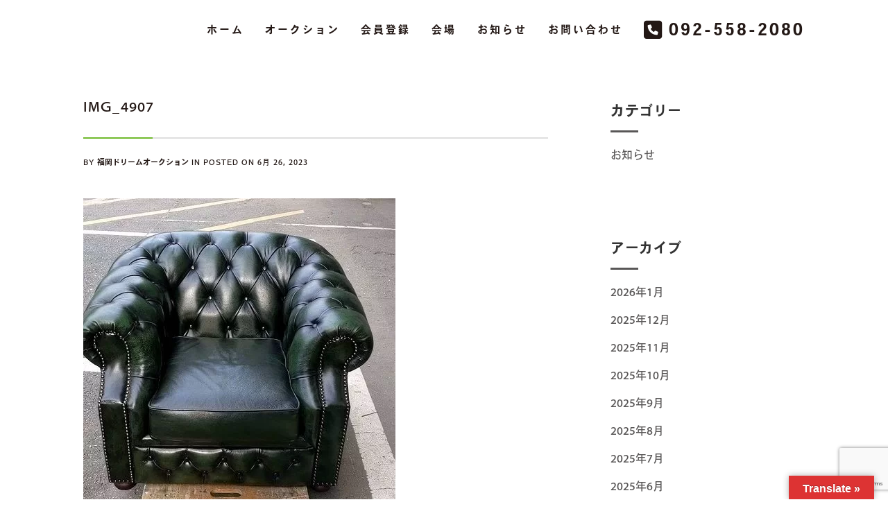

--- FILE ---
content_type: text/html; charset=UTF-8
request_url: https://da-fukuoka.com/news_c/17535/attachment/img_4907/
body_size: 12014
content:
<!DOCTYPE html> <!--[if (gte IE 9)|!(IE)]><!--><html dir="ltr" lang="ja" prefix="og: https://ogp.me/ns#" > <!--<![endif]--><head><meta charset="UTF-8"> <!--[if ie]><meta http-equiv='X-UA-Compatible' content="IE=edge,IE=9,IE=8,chrome=1" /><![endif]--><meta name="viewport" content="width=device-width, initial-scale=1.0, maximum-scale=1.0, user-scalable=no" /><!-- <link media="all" href="https://da-fukuoka.com/wordpress/wp-content/cache/autoptimize/css/autoptimize_2d87cbd452869a85bbb9bdff3772d185.css" rel="stylesheet"> --><title>IMG_4907 | 福岡ドリームオークション</title><meta name="robots" content="max-snippet:-1, max-image-preview:large, max-video-preview:-1" /><meta name="author" content="福岡ドリームオークション"/><link rel="canonical" href="https://da-fukuoka.com/news_c/17535/attachment/img_4907/" /><meta name="generator" content="All in One SEO (AIOSEO) 4.9.3" /><meta property="og:locale" content="ja_JP" /><meta property="og:site_name" content="すみれ歯科医院 | 福岡市南区市崎" /><meta property="og:type" content="article" /><meta property="og:title" content="IMG_4907 | 福岡ドリームオークション" /><meta property="og:url" content="https://da-fukuoka.com/news_c/17535/attachment/img_4907/" /><meta property="og:image" content="https://da-fukuoka.com/wordpress/wp-content/uploads/2021/03/cropped-da_favi.png" /><meta property="og:image:secure_url" content="https://da-fukuoka.com/wordpress/wp-content/uploads/2021/03/cropped-da_favi.png" /><meta property="og:image:width" content="512" /><meta property="og:image:height" content="512" /><meta property="article:published_time" content="2023-06-26T07:08:29+00:00" /><meta property="article:modified_time" content="2023-06-26T07:08:29+00:00" /><meta name="twitter:card" content="summary" /><meta name="twitter:title" content="IMG_4907 | 福岡ドリームオークション" /><meta name="twitter:image" content="https://da-fukuoka.com/wordpress/wp-content/uploads/2021/03/cropped-da_favi.png" /> <script type="application/ld+json" class="aioseo-schema">{"@context":"https:\/\/schema.org","@graph":[{"@type":"BreadcrumbList","@id":"https:\/\/da-fukuoka.com\/news_c\/17535\/attachment\/img_4907\/#breadcrumblist","itemListElement":[{"@type":"ListItem","@id":"https:\/\/da-fukuoka.com#listItem","position":1,"name":"Home","item":"https:\/\/da-fukuoka.com","nextItem":{"@type":"ListItem","@id":"https:\/\/da-fukuoka.com\/news_c\/17535\/attachment\/img_4907\/#listItem","name":"IMG_4907"}},{"@type":"ListItem","@id":"https:\/\/da-fukuoka.com\/news_c\/17535\/attachment\/img_4907\/#listItem","position":2,"name":"IMG_4907","previousItem":{"@type":"ListItem","@id":"https:\/\/da-fukuoka.com#listItem","name":"Home"}}]},{"@type":"ItemPage","@id":"https:\/\/da-fukuoka.com\/news_c\/17535\/attachment\/img_4907\/#itempage","url":"https:\/\/da-fukuoka.com\/news_c\/17535\/attachment\/img_4907\/","name":"IMG_4907 | \u798f\u5ca1\u30c9\u30ea\u30fc\u30e0\u30aa\u30fc\u30af\u30b7\u30e7\u30f3","inLanguage":"ja","isPartOf":{"@id":"https:\/\/da-fukuoka.com\/#website"},"breadcrumb":{"@id":"https:\/\/da-fukuoka.com\/news_c\/17535\/attachment\/img_4907\/#breadcrumblist"},"author":{"@id":"https:\/\/da-fukuoka.com\/author\/da-fukuoka\/#author"},"creator":{"@id":"https:\/\/da-fukuoka.com\/author\/da-fukuoka\/#author"},"datePublished":"2023-06-26T16:08:29+09:00","dateModified":"2023-06-26T16:08:29+09:00"},{"@type":"Organization","@id":"https:\/\/da-fukuoka.com\/#organization","name":"\u798f\u5ca1\u30c9\u30ea\u30fc\u30e0\u30aa\u30fc\u30af\u30b7\u30e7\u30f3","url":"https:\/\/da-fukuoka.com\/","telephone":"+81925582080","logo":{"@type":"ImageObject","url":"https:\/\/da-fukuoka.com\/wordpress\/wp-content\/uploads\/2021\/03\/cropped-da_favi.png","@id":"https:\/\/da-fukuoka.com\/news_c\/17535\/attachment\/img_4907\/#organizationLogo","width":512,"height":512},"image":{"@id":"https:\/\/da-fukuoka.com\/news_c\/17535\/attachment\/img_4907\/#organizationLogo"}},{"@type":"Person","@id":"https:\/\/da-fukuoka.com\/author\/da-fukuoka\/#author","url":"https:\/\/da-fukuoka.com\/author\/da-fukuoka\/","name":"\u798f\u5ca1\u30c9\u30ea\u30fc\u30e0\u30aa\u30fc\u30af\u30b7\u30e7\u30f3","image":{"@type":"ImageObject","@id":"https:\/\/da-fukuoka.com\/news_c\/17535\/attachment\/img_4907\/#authorImage","url":"https:\/\/da-fukuoka.com\/wordpress\/wp-content\/plugins\/wp-user-avatar\/deprecated\/wp-user-avatar\/images\/wpua-300x300.png","width":96,"height":96,"caption":"\u798f\u5ca1\u30c9\u30ea\u30fc\u30e0\u30aa\u30fc\u30af\u30b7\u30e7\u30f3"}},{"@type":"WebSite","@id":"https:\/\/da-fukuoka.com\/#website","url":"https:\/\/da-fukuoka.com\/","name":"\u798f\u5ca1\u30c9\u30ea\u30fc\u30e0\u30aa\u30fc\u30af\u30b7\u30e7\u30f3","inLanguage":"ja","publisher":{"@id":"https:\/\/da-fukuoka.com\/#organization"}}]}</script> <link rel='dns-prefetch' href='//translate.google.com' /><link rel='dns-prefetch' href='//www.google.com' /><link rel='dns-prefetch' href='//use.typekit.net' /><link href='https://fonts.gstatic.com' crossorigin='anonymous' rel='preconnect' /><link rel="alternate" type="application/rss+xml" title="福岡ドリームオークション &raquo; フィード" href="https://da-fukuoka.com/feed/" /><link rel="alternate" type="application/rss+xml" title="福岡ドリームオークション &raquo; コメントフィード" href="https://da-fukuoka.com/comments/feed/" /><!-- <link rel='stylesheet' id='dashicons-css'  href='https://da-fukuoka.com/wordpress/wp-includes/css/dashicons.min.css?ver=5.9.12' type='text/css' media='all' /> -->
<link rel="stylesheet" type="text/css" href="//da-fukuoka.com/wordpress/wp-content/cache/wpfc-minified/qj6pxvmf/hcijt.css" media="all"/><style id='global-styles-inline-css' type='text/css'>body{--wp--preset--color--black: #000000;--wp--preset--color--cyan-bluish-gray: #abb8c3;--wp--preset--color--white: #ffffff;--wp--preset--color--pale-pink: #f78da7;--wp--preset--color--vivid-red: #cf2e2e;--wp--preset--color--luminous-vivid-orange: #ff6900;--wp--preset--color--luminous-vivid-amber: #fcb900;--wp--preset--color--light-green-cyan: #7bdcb5;--wp--preset--color--vivid-green-cyan: #00d084;--wp--preset--color--pale-cyan-blue: #8ed1fc;--wp--preset--color--vivid-cyan-blue: #0693e3;--wp--preset--color--vivid-purple: #9b51e0;--wp--preset--gradient--vivid-cyan-blue-to-vivid-purple: linear-gradient(135deg,rgba(6,147,227,1) 0%,rgb(155,81,224) 100%);--wp--preset--gradient--light-green-cyan-to-vivid-green-cyan: linear-gradient(135deg,rgb(122,220,180) 0%,rgb(0,208,130) 100%);--wp--preset--gradient--luminous-vivid-amber-to-luminous-vivid-orange: linear-gradient(135deg,rgba(252,185,0,1) 0%,rgba(255,105,0,1) 100%);--wp--preset--gradient--luminous-vivid-orange-to-vivid-red: linear-gradient(135deg,rgba(255,105,0,1) 0%,rgb(207,46,46) 100%);--wp--preset--gradient--very-light-gray-to-cyan-bluish-gray: linear-gradient(135deg,rgb(238,238,238) 0%,rgb(169,184,195) 100%);--wp--preset--gradient--cool-to-warm-spectrum: linear-gradient(135deg,rgb(74,234,220) 0%,rgb(151,120,209) 20%,rgb(207,42,186) 40%,rgb(238,44,130) 60%,rgb(251,105,98) 80%,rgb(254,248,76) 100%);--wp--preset--gradient--blush-light-purple: linear-gradient(135deg,rgb(255,206,236) 0%,rgb(152,150,240) 100%);--wp--preset--gradient--blush-bordeaux: linear-gradient(135deg,rgb(254,205,165) 0%,rgb(254,45,45) 50%,rgb(107,0,62) 100%);--wp--preset--gradient--luminous-dusk: linear-gradient(135deg,rgb(255,203,112) 0%,rgb(199,81,192) 50%,rgb(65,88,208) 100%);--wp--preset--gradient--pale-ocean: linear-gradient(135deg,rgb(255,245,203) 0%,rgb(182,227,212) 50%,rgb(51,167,181) 100%);--wp--preset--gradient--electric-grass: linear-gradient(135deg,rgb(202,248,128) 0%,rgb(113,206,126) 100%);--wp--preset--gradient--midnight: linear-gradient(135deg,rgb(2,3,129) 0%,rgb(40,116,252) 100%);--wp--preset--duotone--dark-grayscale: url('#wp-duotone-dark-grayscale');--wp--preset--duotone--grayscale: url('#wp-duotone-grayscale');--wp--preset--duotone--purple-yellow: url('#wp-duotone-purple-yellow');--wp--preset--duotone--blue-red: url('#wp-duotone-blue-red');--wp--preset--duotone--midnight: url('#wp-duotone-midnight');--wp--preset--duotone--magenta-yellow: url('#wp-duotone-magenta-yellow');--wp--preset--duotone--purple-green: url('#wp-duotone-purple-green');--wp--preset--duotone--blue-orange: url('#wp-duotone-blue-orange');--wp--preset--font-size--small: 13px;--wp--preset--font-size--medium: 20px;--wp--preset--font-size--large: 36px;--wp--preset--font-size--x-large: 42px;}.has-black-color{color: var(--wp--preset--color--black) !important;}.has-cyan-bluish-gray-color{color: var(--wp--preset--color--cyan-bluish-gray) !important;}.has-white-color{color: var(--wp--preset--color--white) !important;}.has-pale-pink-color{color: var(--wp--preset--color--pale-pink) !important;}.has-vivid-red-color{color: var(--wp--preset--color--vivid-red) !important;}.has-luminous-vivid-orange-color{color: var(--wp--preset--color--luminous-vivid-orange) !important;}.has-luminous-vivid-amber-color{color: var(--wp--preset--color--luminous-vivid-amber) !important;}.has-light-green-cyan-color{color: var(--wp--preset--color--light-green-cyan) !important;}.has-vivid-green-cyan-color{color: var(--wp--preset--color--vivid-green-cyan) !important;}.has-pale-cyan-blue-color{color: var(--wp--preset--color--pale-cyan-blue) !important;}.has-vivid-cyan-blue-color{color: var(--wp--preset--color--vivid-cyan-blue) !important;}.has-vivid-purple-color{color: var(--wp--preset--color--vivid-purple) !important;}.has-black-background-color{background-color: var(--wp--preset--color--black) !important;}.has-cyan-bluish-gray-background-color{background-color: var(--wp--preset--color--cyan-bluish-gray) !important;}.has-white-background-color{background-color: var(--wp--preset--color--white) !important;}.has-pale-pink-background-color{background-color: var(--wp--preset--color--pale-pink) !important;}.has-vivid-red-background-color{background-color: var(--wp--preset--color--vivid-red) !important;}.has-luminous-vivid-orange-background-color{background-color: var(--wp--preset--color--luminous-vivid-orange) !important;}.has-luminous-vivid-amber-background-color{background-color: var(--wp--preset--color--luminous-vivid-amber) !important;}.has-light-green-cyan-background-color{background-color: var(--wp--preset--color--light-green-cyan) !important;}.has-vivid-green-cyan-background-color{background-color: var(--wp--preset--color--vivid-green-cyan) !important;}.has-pale-cyan-blue-background-color{background-color: var(--wp--preset--color--pale-cyan-blue) !important;}.has-vivid-cyan-blue-background-color{background-color: var(--wp--preset--color--vivid-cyan-blue) !important;}.has-vivid-purple-background-color{background-color: var(--wp--preset--color--vivid-purple) !important;}.has-black-border-color{border-color: var(--wp--preset--color--black) !important;}.has-cyan-bluish-gray-border-color{border-color: var(--wp--preset--color--cyan-bluish-gray) !important;}.has-white-border-color{border-color: var(--wp--preset--color--white) !important;}.has-pale-pink-border-color{border-color: var(--wp--preset--color--pale-pink) !important;}.has-vivid-red-border-color{border-color: var(--wp--preset--color--vivid-red) !important;}.has-luminous-vivid-orange-border-color{border-color: var(--wp--preset--color--luminous-vivid-orange) !important;}.has-luminous-vivid-amber-border-color{border-color: var(--wp--preset--color--luminous-vivid-amber) !important;}.has-light-green-cyan-border-color{border-color: var(--wp--preset--color--light-green-cyan) !important;}.has-vivid-green-cyan-border-color{border-color: var(--wp--preset--color--vivid-green-cyan) !important;}.has-pale-cyan-blue-border-color{border-color: var(--wp--preset--color--pale-cyan-blue) !important;}.has-vivid-cyan-blue-border-color{border-color: var(--wp--preset--color--vivid-cyan-blue) !important;}.has-vivid-purple-border-color{border-color: var(--wp--preset--color--vivid-purple) !important;}.has-vivid-cyan-blue-to-vivid-purple-gradient-background{background: var(--wp--preset--gradient--vivid-cyan-blue-to-vivid-purple) !important;}.has-light-green-cyan-to-vivid-green-cyan-gradient-background{background: var(--wp--preset--gradient--light-green-cyan-to-vivid-green-cyan) !important;}.has-luminous-vivid-amber-to-luminous-vivid-orange-gradient-background{background: var(--wp--preset--gradient--luminous-vivid-amber-to-luminous-vivid-orange) !important;}.has-luminous-vivid-orange-to-vivid-red-gradient-background{background: var(--wp--preset--gradient--luminous-vivid-orange-to-vivid-red) !important;}.has-very-light-gray-to-cyan-bluish-gray-gradient-background{background: var(--wp--preset--gradient--very-light-gray-to-cyan-bluish-gray) !important;}.has-cool-to-warm-spectrum-gradient-background{background: var(--wp--preset--gradient--cool-to-warm-spectrum) !important;}.has-blush-light-purple-gradient-background{background: var(--wp--preset--gradient--blush-light-purple) !important;}.has-blush-bordeaux-gradient-background{background: var(--wp--preset--gradient--blush-bordeaux) !important;}.has-luminous-dusk-gradient-background{background: var(--wp--preset--gradient--luminous-dusk) !important;}.has-pale-ocean-gradient-background{background: var(--wp--preset--gradient--pale-ocean) !important;}.has-electric-grass-gradient-background{background: var(--wp--preset--gradient--electric-grass) !important;}.has-midnight-gradient-background{background: var(--wp--preset--gradient--midnight) !important;}.has-small-font-size{font-size: var(--wp--preset--font-size--small) !important;}.has-medium-font-size{font-size: var(--wp--preset--font-size--medium) !important;}.has-large-font-size{font-size: var(--wp--preset--font-size--large) !important;}.has-x-large-font-size{font-size: var(--wp--preset--font-size--x-large) !important;}</style><link rel='stylesheet' id='custom-typekit-css-css'  href='https://use.typekit.net/xtn4kjm.css?ver=2.1.1' type='text/css' media='all' /><style id='kasuari-custom-style-inline-css' type='text/css'>/* theme options */
body, #content {
background-color: #ffffff;
background-repeat: no-repeat;
background-attachment: inherit;
background-position: center center;
background-size: inherit;
background-image: none;
}
.bordered{
background-color: #111111;
}
/* container */
.bordered-main-wrap {
padding-left: 0px;
padding-right: 0px;
}
@media only screen and (max-width: 768px) {
header#header.inner-head-wrap.header-expanded {
background-color: #FFFFFF;
}
header#header.inner-head-wrap.header-expanded.alt-head {
background-color: #FFFFFF;
}
}
#status {
background-image: url();
}
/* header area contents */
#header .logo-image, #header .logo-title {
padding-top: 22px;
padding-bottom: 0px;
}
header#header.inner-head-wrap {
padding-top: 0px;
padding-bottom: 0px;
padding-right: 20px;
padding-left: 20px;
-webkit-transition: all 0.5s ease 0s;
-moz-transition: all 0.5s ease 0s;
transition: all 0.5s ease 0s;
background-color: transparent;
background-repeat: no-repeat;
background-attachment: inherit;
background-position: center center;
background-size: inherit;
background-image: none;
}
.sticky-header-wrap.scrolled header#header.inner-head-wrap {
padding-top: 30px;
padding-bottom: 30px;
padding-right: 0px;
padding-left: 0px;
-moz-transition: all 0.6s ease 0s;
-ms-transition: all 0.6s ease 0s;
-o-transition: all 0.6s ease 0s;
transition: all 0.6s ease 0s;
}
.sticky-header-wrap.scrolled {
background-color: #FFFFFF;
-moz-transition: all 0.6s ease 0s;
-ms-transition: all 0.6s ease 0s;
-o-transition: all 0.6s ease 0s;
transition: all 0.6s ease 0s;
}
.sticky-header-wrap.scrolled a, .sticky-header-wrap.scrolled i {
color: #4D4D4D !important;
-moz-transition: all 0.6s ease 0s;
-ms-transition: all 0.6s ease 0s;
-o-transition: all 0.6s ease 0s;
transition: all 0.6s ease 0s;
}
#header.alt-head #showMenu span {
background-color: #231815;
}
.fl.vertical.header_left_nofloat {
margin-top: 0px;
margin-bottom: 0px;
}
.fr.vertical.header_right_nofloat {
padding-top: 0px;
padding-bottom: 0px;
border-top: 1px solid #efefef;
border-bottom: 1px solid #efefef;
}
.fl.horizontal .head-item {
margin-left: 0px;
margin-right: 0px;
}
.fr .head-item {
padding-top: 10px !important;
padding-bottom: 0px !important;
}
.fr.horizontal .head-item {
margin-left: 0px !important;
margin-right: 20px !important;
}
@media only screen and (max-width: 768px) {
header#header.inner-head-wrap {
padding-left: 20px;
padding-right: 20px;
}
header#header .logo.head-item {
margin-top: 0px;
margin-bottom: 0px;
}
.header-style-1 .fr .head-item.search-wrap, header#header .main-menu-btn {
margin-top: 20px !important;
margin-bottom: 0px !important;
padding: 0 !important;
}
.header-style-1-wrap .logo img {
width: 90%;
}
}
/* footer area content */
#footer .footer-wrap {
padding-top: 20px;
padding-bottom: 20px;
}
#footer {
background-color: #6fba2c;
background-repeat: no-repeat;
background-attachment: inherit;
background-position: center center;
background-size: cover;
background-image: none;
}
.foot-col.item-col-1 .foot-col-item {
margin-top: 20px;
margin-left: 0px;
margin-bottom: 0px;
margin-right: 0px;
}
.foot-col.item-col-1 .foot-col-item:first-child {
margin-left: 0;
}
.foot-col.item-col-1 .foot-col-item:last-child {
margin-right: 0;
}
.foot-col.item-col-2 .foot-col-item {
margin-top: 50px;
margin-left: 0px;
margin-bottom: 0px;
margin-right: 0px;
}
.foot-col.item-col-2 .foot-col-item:first-child {
margin-left: 0;
}
.foot-col.item-col-2 .foot-col-item:last-child {
margin-right: 0;
}
.foot-col.item-col-3 .foot-col-item {
margin-top: 50px;
margin-left: 0px;
margin-bottom: 0px;
margin-right: 0px;
}
.foot-col.item-col-3 .foot-col-item:first-child {
margin-left: 0;
}
.foot-col.item-col-3 .foot-col-item:last-child {
margin-right: 0;
}
.foot-col.item-col-4 .foot-col-item {
margin-top: 0px;
margin-left: 0px;
margin-bottom: 0px;
margin-right: 0px;
}
.foot-col.item-col-4 .foot-col-item:first-child {
margin-left: 0;
}
.foot-col.item-col-4 .foot-col-item:last-child {
margin-right: 0;
}
/*fonts*/
body, body p, .comment-respond form p.form-submit input, .blog-item .meta-wrapper .author a, .blog-single .blog-item .meta-wrapper span.standard-post-categories {
font-family: ;
font-weight: 400;
text-align: inherit;
font-size: 16px;
line-height: 25.6px;
word-spacing: 0px;
letter-spacing: 0px;
}
h1, h2, h3, h4, h5, h6 {
font-family: ;
font-weight: 400;
text-align: inherit;
}
.meta.meta-comments .comments {
font-family: ;
}
h1 {
text-align: inherit;
font-size: ;
line-height: 47.25px;
word-spacing: 0px;
letter-spacing: 0px;
}
h2 {
text-align: inherit;
font-size: ;
line-height: 45px;
word-spacing: 0;
letter-spacing: 0;
}
h3 {
text-align: inherit;
font-size: ;
line-height: 30px;
word-spacing: 0;
letter-spacing: 0;
}
h4 {
text-align: inherit;
font-size: ;
line-height: 23.4px;
word-spacing: 0;
letter-spacing: 0;
}
h5 {
text-align: inherit;
font-size: ;
line-height: 22px;
word-spacing: 0;
letter-spacing: 0;
}
h6 {
text-align: inherit;
font-size: ;
line-height: 19.6px;
word-spacing: 0;
letter-spacing: 0;
}
@media only screen and (max-width: 768px) {
#main-wrapper #header #primary-menu li a {
font-weight: 400;
text-align: center;
font-size: 16px;
line-height: 25.6px;
word-spacing: 0px;
letter-spacing: 3px;
}
}
/* HEADER SECTION
================================================================ */
/* Header Styling --- */
.header-style-1-wrap .main-menu ul.sm-clean>li>a, .header-style-1-wrap .main-menu ul.sm-clean>li>a:active, .header-style-1-wrap .search-wrap #btn-search i, .header-style-1-wrap .main-menu ul.sm-clean>li.current-menu-item>a, .header-style-1-wrap .main-menu ul.sm-clean>li>a:hover{
color: #231815;
}
.sm-clean a span.sub-arrow{
border-top-color: #231815;
}
.header-style-1-wrap .main-menu ul.sm-clean>li>a:hover, .header-style-1-wrap .menu__item:hover > .menu__link{
color: #6fba2c;
}
.header-style-1-wrap .main-menu ul.sm-clean>li>a::before, .header-style-1-wrap .main-menu ul.sm-clean>li.current-menu-item>a::before,
.header-style-1-wrap .main-menu ul.sm-clean>li>a::after, .header-style-1-wrap .main-menu ul.sm-clean>li.current-menu-item>a::after,
.header-style-1-wrap .main-menu ul.sm-clean>li::before,
.header-style-1-wrap .main-menu ul.sm-clean>li::after{
background-color: #231815;
border-color: #231815;
}
.header-style-1-wrap ul.sm-clean ul{
background-color: #ffffff;
}
.header-style-1-wrap ul.sm-clean ul li.menu__item a.menu__link, .header-style-1-wrap .menu__item:hover > ul .menu__link{
color: #231815;
}
.header-style-1 .btn--search-close{
color: #ffffff;
}
.header-style-1 .search__info{
color: #ffffff;
}
.header-style-1 .search__suggestion h4{
color: #ffffff;
}
.header-style-1 .search__suggestion h4::before{
background-color: #ffffff;
}
.header-style-1 .search__suggestion p{
color: #ffffff;
}
.header-style-1 .search__input{
color: #ffffff;
}
/* Header Alternative Styling --- */
body .alt-head .main-menu ul.sm-clean>li>a:hover,
.header-style-1-wrap.alt-head .main-menu ul.sm-clean>li>a:hover, 
.header-style-1-wrap.alt-head .menu__item:hover .menu__link{
color: #6fba2c;
}
body .alt-head .main-menu ul.sm-clean>li>a::before, body .alt-head .main-menu ul.sm-clean>li.current-menu-item>a::before{
background-color: #6fba2c;
}
/* CONTENT SECTION
================================================================ */
/* Blog --- */
.blog-style-2 .post-content-style-2, .blog-item .meta-wrapper .author a, .author-separator, .blog-item .meta-wrapper .date a, .date span, .blog-item .meta-wrapper .standard-post-categories a, .social-share-wrapper span, .blog-item .meta-wrapper .author a, .blog-item .meta-wrapper span.standard-post-categories, .blog-item .meta-wrapper .btn-more:before, .blog-item .meta-wrapper span.date a{
color: #595757;
}
.blog-item .meta-wrapper .author a:hover, .blog-item .meta-wrapper .date a:hover, .blog-item .meta-wrapper .date span:hover, .blog-item .meta-wrapper .standard-post-categories a:hover, .blog-item .meta-wrapper span.date a:hover{
color: #595757;
}
.blog-item .meta-wrapper span.date:before, .blog-item .meta-wrapper span.standard-post-categories:before, .social-share-wrapper span:after{
color: #595757;
}
.post-content h2.post-title a, .post-content h1.post-title a{
color: #595757;
}
.post-content h2.post-title a:hover, .post-content h1.post-title a:hover{
color: #595757;
}
.post-content .post-text p, .comment-content p{
color: #595757;
}
.blog-item .btn-more .read-more{
color: #ffffff;
}
.blog-item .btn-more .read-more:hover{
color: #f7f7f7;
}
.blog-item .btn-more .read-more{
background-color: #6fba2c;
}
.blog-item .btn-more .read-more:hover{
background-color: #333333;
}
.blog-section .blog-item .post-content{
background-color: #ffffff;
}
/* Single Blog --- */
.post-content h2.post-title a, .post-content h1.post-title a{
color: #231815;
}
.post-content h2.post-title a:hover, .post-content h1.post-title a:hover{
color: #6fba2c;
}
.separator-line{
background-color: #dedede;
}
.separator-line>span{
background-color: #6fba2c;
}
.blog-single .blog-item .meta-wrapper span a, .blog-single .blog-item .meta-wrapper span, .single-post-style-3-inner-content .post-meta span.author-separator, .single-post-style-3-inner-content .post-meta span.vcard, .blog-single .single-post-style-3-inner-content p.date, .blog-single .single-post-style-3-inner-content .post-meta i, .single-post-style-3-inner-content .love-it-wrapper a:before, .blog-single .single-post-style-3-inner-content .post-meta span.right-section span, .blog-style-2 .post-content-style-2, .blog-item .meta-wrapper .author a, .author-separator, .blog-item .meta-wrapper .date a, .blog-single .date span, .blog-single .blog-item .meta-wrapper .standard-post-categories a{
color: #231815;
}
.blog-single .blog-item .meta-wrapper .author a:hover, .blog-single .blog-item .meta-wrapper .date a:hover, .blog-single .blog-item .meta-wrapper .date span:hover, .blog-single .blog-item .meta-wrapper .standard-post-categories a:hover, .blog-single .blog-item .meta-wrapper span.date a:hover{
color: #231815;
}
.meta.meta-comments a.comments span{
color: #231815;
}
.meta.meta-comments a.comments:hover span{
color: #666666;
}
.post-content .post-text p, .comment-content p{
color: #4d4d4d;
}
.single-post-style .post-text blockquote p{
color: #231815;
}
.post-text blockquote p:before{
border-color: #dddddd;
}
.post-text blockquote p:after{
color: #231815;
}
.tag-wrapper a{
color: #000000;
}
.tag-wrapper a:hover{
color: #666666;
}
.tag-wrapper a{
background-color: #f3f3f3;
}
.tag-wrapper a:hover{
background-color: #e6e6e6;
}
.meta-content-bottom, .blog-single .post-content, .comments-area, .next-prev-post, .blog-single .post-author{
background-color: #ffffff;
}
.blog-single .post-author{
border-top-color: #dddddd;
}
.meta-content-bottom .meta-title{
color: #231815;
}
.author-meta a, .meta-content-bottom .date-meta{
color: #231815;
}
.author-meta a:hover{
color: #666666;
}
.blog-single .next-prev-post a{
color: #002742;
}
.next-prev-post h4.title{
color: #647b8b;
}
.blog-single .next-prev-post a:hover{
color: #647b8b;
}
.blog-single .next-prev-post, .comment-list, .next-prev-post .next-post, .next-prev-post .prev-post{
border-top-color: #dddddd;
border-bottom-color: #dddddd;
border-left-color: #dddddd;
border-right-color: #dddddd;
}
.comment-respond h3.comment-reply-title, .comments-title h3{
color: #231815;
}
.comment-respond form p.logged-in-as a, .comment-respond form p.logged-in-as, .comment-action a{
color: #999999;
}
.comment-respond form p.logged-in-as a:hover, .comment-action a:hover{
color: #231815;
}
.comment-respond form p.form-submit input, .contact-form-style-1 .wpcf7-submit, .contact-form-style-2 .wpcf7-submit{
background-color: #9f3b42;
}
.comment-respond form p.form-submit input:hover, .contact-form-style-1 .wpcf7-submit:hover, .contact-form-style-2 .wpcf7-submit:hover{
background-color: #231815;
}
.comment-respond form p.form-submit input, .contact-form-style-1 .wpcf7-submit, .contact-form-style-2 .wpcf7-submit{
color: #ffffff;
}
.archive .post-navigation .btn, .search-page .post-navigation .btn{
color: #ffffff;
}
/* Sidebar & Widget --- */
.sidebar .widget.widget_search input{
background-color: #ffffff;
}
.sidebar .widget.widget_search button{
background-color: #595757;
}
.sidebar .widget.widget_search button i{
color: #ffffff;
}
.sidebar .widget.widget_search input{
color: #aaaaaa;
}
.sidebar .widget{
background-color: #ffffff;
}
.sidebar .widget h4.widget-title{
color: #333333;
}
.sidebar .widget h4.widget-title:after{
background-color: #595757;
}
.sidebar #recent-posts-2 ul li a, .sidebar .widget .recent-news .post-content h5 a, .sidebar #recent-comments-2 ul li a, li.recentcomments, .sidebar #archives-2 ul li a, .sidebar #categories-2 ul li a, .sidebar #meta-2 ul li a, .latest-post-wrap h5 a, .latest-post-wrap .post-content h5{
color: #595757;
}
.sidebar #recent-posts-2 ul li a:hover, .sidebar .widget .recent-news .post-content h5 a:hover, .sidebar #recent-comments-2 ul li a:hover, li.recentcomments:hover, .sidebar #archives-2 ul li a:hover, .sidebar #categories-2 ul li a:hover, .sidebar #meta-2 ul li a:hover, .latest-post-wrap h5 a:hover, .latest-post-wrap .post-content h5:hover{
color: #595757;
}
.widget.widget_kasuari_news .nav-tabs li.active, .widget.widget_kasuari_news .post-item:before{
background-color: #333333;
}
.widget.widget_kasuari_news .nav-tabs li.active a, .widget.widget_kasuari_news .post-item:before{
color: #ffffff;
}
.widget.widget_kasuari_news .nav-tabs li{
background-color: #ffffff;
}
.widget.widget_kasuari_news .nav-tabs li a{
color: #555555;
}
.widget.widget_kasuari_news .nav-tabs li a:hover{
color: #999999;
}
.widget.widget_kasuari_news .nav-tabs{
border-bottom-color: #000000;
}
/* Contact --- */
.contact-form-style-2 .contact-item2:before, .contact-ef .border-form-top, .contact-ef{
background-color: #cdcdcc
}
.contact-form-style-2 .contact-item2:after{
background-color: #000000
}
.contact-form-style-1 .contact-bordered input, .contact-form-style-2 .contact-item2 input, .contact-bordered.text-area textarea, .contact-form-style-2 .contact-item2 textarea{
color: #000000
}
.contact-form-style-1 input.wpcf7-submit, .contact-form-style-2 input.wpcf7-submit{
background-color: #000000
}
.contact-form-style-1 input.wpcf7-submit, .contact-form-style-2 input.wpcf7-submit{
color: #ffffff
}
.contact-form-style-1 input.wpcf7-submit:hover, .contact-form-style-2 input.wpcf7-submit:hover{
background-color: #333333
}
.contact-form-style-1 input.wpcf7-submit:hover, .contact-form-style-2 input.wpcf7-submit:hover{
color: #ffffff
}
/* FOOTER SECTION
================================================================ */
/* Footer --- */
.copyright-text, .footer-text-area, #footer.no-redux p, #footer.no-redux a{
color: #ffffff;
}
.copyright-text a, .footer-menu li a{
color: #ffffff;
}
.copyright-text a:hover, .footer-menu li a:hover{
color: #ffffff;
}
.footer-bottom .social-footer ul li a{
color: #ffffff;
}
.footer-bottom .social-footer ul li a:hover{
color: #ffffff;
}
.footer-widget-wrapper{
background-color: #ffffff;
}
.footer-widget .widget-footer h4.widget-title{
color: #ffffff;
}
.footer-widget .widget-footer .latest-post-widget a, .latest-post-wrap h5, .footer-widget .widget_nav_menu ul li a, .footer-widget .widget-footer a{
color: #ffffff;
}
.footer-widget .widget-footer .latest-post-widget a:hover, .footer-widget .widget_nav_menu ul li a:hover, .footer-widget .widget-footer a:hover{
color: #ffffff;
}
.footer-widget .textwidget{
color: #ffffff;
}
.latest-post-wrap h5, .footer-widget .widget_nav_menu ul li a:before{
border-bottom-color: #ffffff;
}</style> <script src='//da-fukuoka.com/wordpress/wp-content/cache/wpfc-minified/eg27s4sh/6h8z4.js' type="text/javascript"></script>
<!-- <script type='text/javascript' src='https://da-fukuoka.com/wordpress/wp-includes/js/jquery/jquery.min.js?ver=3.6.0' id='jquery-core-js'></script> --> <script type='text/javascript' id='to-top-js-extra'>var to_top_options = {"scroll_offset":"400","icon_opacity":"60","style":"image","icon_type":"dashicons-arrow-up-alt2","icon_color":"#ffffff","icon_bg_color":"","icon_size":"30","border_radius":"5","image":"https:\/\/da-fukuoka.com\/wordpress\/wp-content\/uploads\/2021\/02\/mark_b_1000.svg","image_width":"60","image_alt":"","location":"bottom-right","margin_x":"20","margin_y":"60","show_on_admin":"0","enable_autohide":"0","autohide_time":"2","enable_hide_small_device":"0","small_device_max_width":"640","reset":"0"};</script> <link rel="https://api.w.org/" href="https://da-fukuoka.com/wp-json/" /><link rel="alternate" type="application/json" href="https://da-fukuoka.com/wp-json/wp/v2/media/17600" /><link rel="EditURI" type="application/rsd+xml" title="RSD" href="https://da-fukuoka.com/wordpress/xmlrpc.php?rsd" /><link rel="wlwmanifest" type="application/wlwmanifest+xml" href="https://da-fukuoka.com/wordpress/wp-includes/wlwmanifest.xml" /><meta name="generator" content="WordPress 5.9.12" /><link rel='shortlink' href='https://da-fukuoka.com/?p=17600' /><link rel="alternate" type="application/json+oembed" href="https://da-fukuoka.com/wp-json/oembed/1.0/embed?url=https%3A%2F%2Fda-fukuoka.com%2Fnews_c%2F17535%2Fattachment%2Fimg_4907%2F" /><link rel="alternate" type="text/xml+oembed" href="https://da-fukuoka.com/wp-json/oembed/1.0/embed?url=https%3A%2F%2Fda-fukuoka.com%2Fnews_c%2F17535%2Fattachment%2Fimg_4907%2F&#038;format=xml" /><meta name="generator" content="Redux 4.4.16" /><style>p.hello{font-size:12px;color:darkgray;}#google_language_translator,#flags{text-align:left;}#google_language_translator{clear:both;}#flags{width:165px;}#flags a{display:inline-block;margin-right:2px;}#google_language_translator{width:auto!important;}div.skiptranslate.goog-te-gadget{display:inline!important;}.goog-tooltip{display: none!important;}.goog-tooltip:hover{display: none!important;}.goog-text-highlight{background-color:transparent!important;border:none!important;box-shadow:none!important;}#google_language_translator select.goog-te-combo{color:#32373c;}div.skiptranslate{display:none!important;}body{top:0px!important;}#goog-gt-{display:none!important;}font font{background-color:transparent!important;box-shadow:none!important;position:initial!important;}#glt-translate-trigger > span{color:#ffffff;}#glt-translate-trigger{background:#dd3333;}.goog-te-gadget .goog-te-combo{width:100%;}</style><script>(function(d) {
var config = {
kitId: 'xfp0mjq',
scriptTimeout: 3000,
async: true
},
h=d.documentElement,t=setTimeout(function(){h.className=h.className.replace(/\bwf-loading\b/g,"")+" wf-inactive";},config.scriptTimeout),tk=d.createElement("script"),f=false,s=d.getElementsByTagName("script")[0],a;h.className+=" wf-loading";tk.src='https://use.typekit.net/'+config.kitId+'.js';tk.async=true;tk.onload=tk.onreadystatechange=function(){a=this.readyState;if(f||a&&a!="complete"&&a!="loaded")return;f=true;clearTimeout(t);try{Typekit.load(config)}catch(e){}};s.parentNode.insertBefore(tk,s)
})(document);</script>  <script async src="https://www.googletagmanager.com/gtag/js?id=G-WZ0FWRBSZF"></script> <script>window.dataLayer = window.dataLayer || [];
function gtag(){dataLayer.push(arguments);}
gtag('js', new Date());
gtag('config', 'G-WZ0FWRBSZF');</script><style type="text/css" id="custom-background-css">body.custom-background { background-color: #ffffff; }</style><link rel="icon" href="https://da-fukuoka.com/wordpress/wp-content/uploads/2021/03/cropped-da_favi-32x32.png" sizes="32x32" /><link rel="icon" href="https://da-fukuoka.com/wordpress/wp-content/uploads/2021/03/cropped-da_favi-192x192.png" sizes="192x192" /><link rel="apple-touch-icon" href="https://da-fukuoka.com/wordpress/wp-content/uploads/2021/03/cropped-da_favi-180x180.png" /><meta name="msapplication-TileImage" content="https://da-fukuoka.com/wordpress/wp-content/uploads/2021/03/cropped-da_favi-270x270.png" /><style type="text/css" id="wp-custom-css">/***** adobi typekit *****/
body, body p, h1, h2, h3, h4, h5, h6 {
font-family: heisei-kaku-gothic-std, sans-serif;
font-style: normal;
}
#header #primary-menu li a, #header #secondary-menu li a {
font-family: heisei-kaku-gothic-std, sans-serif;
font-style: normal;
}
/***** ポストタイトル *****/
.blog-single .blog-item .post-content .post-title a {
font-size: 2rem;
text-transform: none;
}
/***** 投稿画像にオパシティ *****/
.post-content .post-text p, .comment-content p {
opacity: 1;
}
/***** 投稿のフルワイド（SP） *****/
/*-----------------------------------------------------------------------------------*/
/*  Max Width 768px
/*--------------------------------------------------------------
* ---------------------*/
@media only screen and (max-width: 768px) {
.main-wrapper #header .container, .main-wrapper #content .container, .main-wrapper #footer .container {
width: 100%;
padding: 20px 20px 20px 20px;
box-sizing: border-box;
}
} 
.blog-single .post-content {
padding: 20px;
background-color: #ffffff;
}
/***** 追従スティッキーメニュー *****/
.sticky-header-wrap.scrolled header#header.inner-head-wrap {
padding-top: 0px;
padding-bottom: 0px;
padding-right: 30px;
padding-left: 30px;
}
.main-menu {
margin-top: 0px;
}
/***** アンカーリンクスペース *****/
a.anchor{
display: block;
padding-top: 70px;
margin-top: -70px;
}
@media only screen and (max-width: 768px) {
a.anchor{
display: block;
padding-top: 70px;
margin-top: -70px;
}
} 	
/***** ヘッダーメニューボーダー *****/
.header-style-1-wrap .menu--ferdinand .menu__link::before {
content: '';
position: absolute;
bottom: 0;
left: 0;
width: 100%;
height: 0px;
background: 
#647B8B;
background-color: rgb(217, 79, 92);
-webkit-transform: scale3d(0, 5, 1);
transform: scale3d(0, 5, 1);
-webkit-transform-origin: 0% 50%;
transform-origin: 0% 50%;
-webkit-transition: -webkit-transform 0.3s;
transition: transform 0.3s;
transition-timing-function: ease;
-webkit-transition-timing-function: cubic-bezier(1, 0.68, 0.16, 0.9);
transition-timing-function: cubic-bezier(1, 0.68, 0.16, 0.9);
}
/***** ヘッダーメニュー右 
.header-style-1-wrap .main-menu ul.sm-clean > li {
margin-right: 25px;
}
*****/
/************************************
** お問い合わせフォームの入力
************************************/
input[type="text"],
input[type="password"],
input[type="datetime"],
input[type="date"],
input[type="month"],
input[type="time"],
input[type="week"],
input[type="number"],
input[type="email"],
input[type="url"],
input[type="search"],
input[type="tel"],
input[type="color"],
select,
textarea,
.field {
display: block;
width: 100%;
height: 45px;
margin-bottom: 0;
padding: 0 12px;
border: 0;
border-radius: 3px;
background-color: #eff1f5;
box-shadow: none;
color: #5c6b80;
font-size: 1em;
vertical-align: middle;
line-height: 45px;
transition: background-color 0.24s ease-in-out;
}
textarea {
max-width: 100%;
min-height: 120px;
line-height: 1.5em;
padding: 0.5em;
overflow: auto;
}
@media(max-width:500px) {
.inquiry td,
.inquiry th {
display: block !important;
width: 100% !important;
border-top: none !important;
-webkit-box-sizing: border-box !important;
-moz-box-sizing: border-box !important;
box-sizing: border-box !important
}
.inquiry tr:first-child th {
border-top: 1px solid #d7d7d7 !important
}
.inquiry .any,
.inquiry .haveto {
font-size: 10px
}
}
.inquiry th {
text-align: left;
font-size: 15px;
color: #444;
padding-right: 5px;
width: 30%;
border: solid 1px #d7d7d7
}
.inquiry td {
font-size: 15px;
border: solid 1px #d7d7d7
}
.entry-content .inquiry tr,
.entry-content table {
border: solid 1px #d7d7d7
}
.haveto {
font-size: 12px;
padding: 5px;
background: #FF0000;
color: #fff;
border-radius: 2px;
margin-right: 5px;
position: relative;
bottom: 1px
}
.any {
font-size: 12px;
padding: 5px;
background: #6FBA2C;
color: #fff;
border-radius: 2px;
margin-right: 5px;
position: relative;
bottom: 1px
}
.verticallist .wpcf7-list-item {
display: block
}
#formbtn {
display: block;
padding: 15px;
width: 350px;
height: 60px;
background: #FF0000;
color: #fff;
font-size: 18px;
font-weight: 700;
border-radius: 2px;
margin: 25px auto 0
}
#formbtn:hover {
background: #414847;
color: #fff;
border: 2px solid #414847
}
th {
font-weight: 700;
text-transform: uppercase;
padding: 16px
}
td {
border-top: 1px solid #ededed;
padding: 16px
}
input,
select,
textarea {
border: 1px solid #dfdfdf;
letter-spacing: 1px;
margin: 0;
max-width: 100%;
resize: none
}
.wpcf7 select
{
width: 20%;
display: inline;	
}
span.wpcf7-list-item {
margin: 0 0 5px 1em;
}
table {
width: 100%;
margin-bottom: 20px;
}
/* checkbox */
input {
height: 12px;
padding: 0 15px;
outline: 0;
border-width: 1px;
border-style: solid;
background-color: #EFEFEF;
border-color: #EFEFEF;
-webkit-box-sizing: border-box;
-moz-box-sizing: border-box;
box-sizing: border-box;
max-width: 100%;
}</style><style type='text/css'>#to_top_scrollup {background-color: transparent; color: transparent; height: auto; width: 65px;width: 60px;opacity: 0.6;right:20px;bottom:60px;}</style><style id="kasuari_framework-dynamic-css" title="dynamic-css" class="redux-options-output">body .alt-head .main-menu ul.sm-clean>li>a, body .alt-head .search-wrap #btn-search i, body .alt-head .main-menu ul.sm-clean>li.current-menu-item>a, .alt-head .site-title a{color:#231815;}header#header.inner-head-wrap.alt-head{background-color:#ffffff;}#header #primary-menu li a, #header #secondary-menu li a{text-align:inherit;line-height:25.6px;word-spacing:0px;letter-spacing:3px;font-weight:700;font-style:normal;font-size:15px;}body, #content{background-color:#ffffff;background-repeat:no-repeat;background-attachment:inherit;background-position:center center;background-size:inherit;}.blog-content-wrap .blog{padding-top:30px;padding-bottom:30px;}.archive #content{padding-top:30px;padding-bottom:30px;}.single-post-wrap .blog{padding-top:30px;padding-bottom:30px;}body.error404{background-color:#ffffff;}.footer-widget-wrapper{border-top:0px solid #efefef;}.footer-bottom{border-top:0px solid #efefef;}</style></head><body id="body" class="attachment attachment-template-default single single-attachment postid-17600 attachmentid-17600 attachment-jpeg custom-background header-style-1 elementor-default elementor-kit-4132"> <svg xmlns="http://www.w3.org/2000/svg" viewBox="0 0 0 0" width="0" height="0" focusable="false" role="none" style="visibility: hidden; position: absolute; left: -9999px; overflow: hidden;" ><defs><filter id="wp-duotone-dark-grayscale"><feColorMatrix color-interpolation-filters="sRGB" type="matrix" values=" .299 .587 .114 0 0 .299 .587 .114 0 0 .299 .587 .114 0 0 .299 .587 .114 0 0 " /><feComponentTransfer color-interpolation-filters="sRGB" ><feFuncR type="table" tableValues="0 0.49803921568627" /><feFuncG type="table" tableValues="0 0.49803921568627" /><feFuncB type="table" tableValues="0 0.49803921568627" /><feFuncA type="table" tableValues="1 1" /></feComponentTransfer><feComposite in2="SourceGraphic" operator="in" /></filter></defs></svg><svg xmlns="http://www.w3.org/2000/svg" viewBox="0 0 0 0" width="0" height="0" focusable="false" role="none" style="visibility: hidden; position: absolute; left: -9999px; overflow: hidden;" ><defs><filter id="wp-duotone-grayscale"><feColorMatrix color-interpolation-filters="sRGB" type="matrix" values=" .299 .587 .114 0 0 .299 .587 .114 0 0 .299 .587 .114 0 0 .299 .587 .114 0 0 " /><feComponentTransfer color-interpolation-filters="sRGB" ><feFuncR type="table" tableValues="0 1" /><feFuncG type="table" tableValues="0 1" /><feFuncB type="table" tableValues="0 1" /><feFuncA type="table" tableValues="1 1" /></feComponentTransfer><feComposite in2="SourceGraphic" operator="in" /></filter></defs></svg><svg xmlns="http://www.w3.org/2000/svg" viewBox="0 0 0 0" width="0" height="0" focusable="false" role="none" style="visibility: hidden; position: absolute; left: -9999px; overflow: hidden;" ><defs><filter id="wp-duotone-purple-yellow"><feColorMatrix color-interpolation-filters="sRGB" type="matrix" values=" .299 .587 .114 0 0 .299 .587 .114 0 0 .299 .587 .114 0 0 .299 .587 .114 0 0 " /><feComponentTransfer color-interpolation-filters="sRGB" ><feFuncR type="table" tableValues="0.54901960784314 0.98823529411765" /><feFuncG type="table" tableValues="0 1" /><feFuncB type="table" tableValues="0.71764705882353 0.25490196078431" /><feFuncA type="table" tableValues="1 1" /></feComponentTransfer><feComposite in2="SourceGraphic" operator="in" /></filter></defs></svg><svg xmlns="http://www.w3.org/2000/svg" viewBox="0 0 0 0" width="0" height="0" focusable="false" role="none" style="visibility: hidden; position: absolute; left: -9999px; overflow: hidden;" ><defs><filter id="wp-duotone-blue-red"><feColorMatrix color-interpolation-filters="sRGB" type="matrix" values=" .299 .587 .114 0 0 .299 .587 .114 0 0 .299 .587 .114 0 0 .299 .587 .114 0 0 " /><feComponentTransfer color-interpolation-filters="sRGB" ><feFuncR type="table" tableValues="0 1" /><feFuncG type="table" tableValues="0 0.27843137254902" /><feFuncB type="table" tableValues="0.5921568627451 0.27843137254902" /><feFuncA type="table" tableValues="1 1" /></feComponentTransfer><feComposite in2="SourceGraphic" operator="in" /></filter></defs></svg><svg xmlns="http://www.w3.org/2000/svg" viewBox="0 0 0 0" width="0" height="0" focusable="false" role="none" style="visibility: hidden; position: absolute; left: -9999px; overflow: hidden;" ><defs><filter id="wp-duotone-midnight"><feColorMatrix color-interpolation-filters="sRGB" type="matrix" values=" .299 .587 .114 0 0 .299 .587 .114 0 0 .299 .587 .114 0 0 .299 .587 .114 0 0 " /><feComponentTransfer color-interpolation-filters="sRGB" ><feFuncR type="table" tableValues="0 0" /><feFuncG type="table" tableValues="0 0.64705882352941" /><feFuncB type="table" tableValues="0 1" /><feFuncA type="table" tableValues="1 1" /></feComponentTransfer><feComposite in2="SourceGraphic" operator="in" /></filter></defs></svg><svg xmlns="http://www.w3.org/2000/svg" viewBox="0 0 0 0" width="0" height="0" focusable="false" role="none" style="visibility: hidden; position: absolute; left: -9999px; overflow: hidden;" ><defs><filter id="wp-duotone-magenta-yellow"><feColorMatrix color-interpolation-filters="sRGB" type="matrix" values=" .299 .587 .114 0 0 .299 .587 .114 0 0 .299 .587 .114 0 0 .299 .587 .114 0 0 " /><feComponentTransfer color-interpolation-filters="sRGB" ><feFuncR type="table" tableValues="0.78039215686275 1" /><feFuncG type="table" tableValues="0 0.94901960784314" /><feFuncB type="table" tableValues="0.35294117647059 0.47058823529412" /><feFuncA type="table" tableValues="1 1" /></feComponentTransfer><feComposite in2="SourceGraphic" operator="in" /></filter></defs></svg><svg xmlns="http://www.w3.org/2000/svg" viewBox="0 0 0 0" width="0" height="0" focusable="false" role="none" style="visibility: hidden; position: absolute; left: -9999px; overflow: hidden;" ><defs><filter id="wp-duotone-purple-green"><feColorMatrix color-interpolation-filters="sRGB" type="matrix" values=" .299 .587 .114 0 0 .299 .587 .114 0 0 .299 .587 .114 0 0 .299 .587 .114 0 0 " /><feComponentTransfer color-interpolation-filters="sRGB" ><feFuncR type="table" tableValues="0.65098039215686 0.40392156862745" /><feFuncG type="table" tableValues="0 1" /><feFuncB type="table" tableValues="0.44705882352941 0.4" /><feFuncA type="table" tableValues="1 1" /></feComponentTransfer><feComposite in2="SourceGraphic" operator="in" /></filter></defs></svg><svg xmlns="http://www.w3.org/2000/svg" viewBox="0 0 0 0" width="0" height="0" focusable="false" role="none" style="visibility: hidden; position: absolute; left: -9999px; overflow: hidden;" ><defs><filter id="wp-duotone-blue-orange"><feColorMatrix color-interpolation-filters="sRGB" type="matrix" values=" .299 .587 .114 0 0 .299 .587 .114 0 0 .299 .587 .114 0 0 .299 .587 .114 0 0 " /><feComponentTransfer color-interpolation-filters="sRGB" ><feFuncR type="table" tableValues="0.098039215686275 1" /><feFuncG type="table" tableValues="0 0.66274509803922" /><feFuncB type="table" tableValues="0.84705882352941 0.41960784313725" /><feFuncA type="table" tableValues="1 1" /></feComponentTransfer><feComposite in2="SourceGraphic" operator="in" /></filter></defs></svg><div id="main-wrapper" class="main-wrapper clearfix"><div id="sticky-wrap-head" class="sticky-header-wrap header_fixed_scroll clearfix"><header id="header" class="header-style-1-wrap inner-head-wrap   clearfix"><div class="container clearfix"><div class="header-clear  clearfix"><div class="fl header1-2 horizontal header_left_float clearfix"></div><div class="fr header1-2 horizontal header_right_float clearfix"> <input id="main-menu-state" type="checkbox" /> <label class="main-menu-btn sub-menu-triger" for="main-menu-state"> <span class="main-menu-btn-icon"></span> </label><nav id="primary-menu" class="menu main-menu head-item"><ul id="menu-fda-%e3%83%a1%e3%82%a4%e3%83%b3%e3%83%a1%e3%83%8b%e3%83%a5%e3%83%bc" class="sm sm-clean menu--ferdinand"><li id="menu-item-7819" class="menu-item menu-item-type-post_type menu-item-object-page menu-item-home menu-item-7819"><a class="menu__link" href="https://da-fukuoka.com/" data-wpel-link="internal">ホーム</a></li><li id="menu-item-7820" class="menu-item menu-item-type-post_type menu-item-object-page menu-item-7820"><a class="menu__link" href="https://da-fukuoka.com/about/" data-wpel-link="internal">オークション</a></li><li id="menu-item-7823" class="menu-item menu-item-type-post_type menu-item-object-page menu-item-7823"><a class="menu__link" href="https://da-fukuoka.com/registration/" data-wpel-link="internal">会員登録</a></li><li id="menu-item-7824" class="menu-item menu-item-type-post_type menu-item-object-page menu-item-7824"><a class="menu__link" href="https://da-fukuoka.com/facility/" data-wpel-link="internal">会場</a></li><li id="menu-item-7822" class="menu-item menu-item-type-post_type menu-item-object-page menu-item-7822"><a class="menu__link" href="https://da-fukuoka.com/news/" data-wpel-link="internal">お知らせ</a></li><li id="menu-item-7821" class="menu-item menu-item-type-post_type menu-item-object-page menu-item-7821"><a class="menu__link" href="https://da-fukuoka.com/contact/" data-wpel-link="internal">お問い合わせ</a></li><li id="menu-item-7825" class="menu-item menu-item-type-custom menu-item-object-custom menu-item-7825"><a class="menu__link" href="tel:0925582080" data-wpel-link="internal"><i class="_mi _before fa fa-phone-square" aria-hidden="true" style="font-size:2em;"></i><span><span style="font-size: 24px;">092-558-2080</span></span></a></li></ul></nav></div></div></div></header></div><div class="sticky-header-gap header_fixed_scroll clearfix"></div><section id="content" class="single-post-wrap clearfix"><div class="blog right-sidebar clearfix"><div class="container clearfix"><div class="row clearfix"><div class="column column-2of3 clearfix"><div class="blog-single content-section"><article  id="post-17600" class="blog-item hentry post-17600 attachment type-attachment status-inherit" itemprop="blogPost" itemscope="itemscope" itemtype="http://schema.org/BlogPosting"><div class="post-content-wrap"><div class="post-content"><div class="meta-wrapper clearfix"><h1 class="post-title entry-title" itemprop="headline"><a href="https://da-fukuoka.com/news_c/17535/attachment/img_4907/" data-wpel-link="internal">IMG_4907</a></h1><div class="separator-line"><span></span></div><div class="post-meta clearfix"><div class="meta-info"> <span class="author"> <span>By</span> <span class="vcard"><a href="https://da-fukuoka.com/author/da-fukuoka/" data-wpel-link="internal"> 福岡ドリームオークション</a></span> </span> <span class="standard-post-categories"> <span>in</span> </span> <span class="date"> <span>Posted On</span> <a href="https://da-fukuoka.com/news_c/17535/attachment/img_4907/" data-wpel-link="internal"> <span>6月</span> <span>26</span>, <span>2023</span> </a> </span></div></div></div><div class="content-inner-wrapper clearfix"><div class="post-text entry-content clearfix" itemprop="text"><p class="attachment"><a href="https://da-fukuoka.com/wordpress/wp-content/uploads/2023/06/IMG_4907-e1687763599480.jpg" data-wpel-link="internal"><img width="450" height="506" src="https://da-fukuoka.com/wordpress/wp-content/uploads/2023/06/IMG_4907-e1687763599480.jpg" class="attachment-medium size-medium" alt="" loading="lazy" /></a></p></div></div></div></div><div class="next-prev-post standard-1 clearfix"><div class="prev-post column column-3"> <i class="icon-arrow-left icon-reveal no-link"></i></div><div class="back-post column column-3"> <a href="https://da-fukuoka.com/" data-wpel-link="internal"> <i class="icon-themify-6 icon-reveal"></i> </a></div><div class="next-post column column-3"> <i class="icon-arrow-right icon-reveal no-link"></i></div></div></article></div></div><aside id="primary-sidebar" class="sidebar column column-3 clearfix"><div class="blog-sidebar"><div id="categories-2" class="widget widget_categories"><h4 class="widget-title"><span>カテゴリー</span></h4><ul><li class="cat-item cat-item-2"><a href="https://da-fukuoka.com/category/news_c/" data-wpel-link="internal">お知らせ</a></li></ul></div><div id="archives-2" class="widget widget_archive"><h4 class="widget-title"><span>アーカイブ</span></h4><ul><li><a href="https://da-fukuoka.com/date/2026/01/" data-wpel-link="internal">2026年1月</a></li><li><a href="https://da-fukuoka.com/date/2025/12/" data-wpel-link="internal">2025年12月</a></li><li><a href="https://da-fukuoka.com/date/2025/11/" data-wpel-link="internal">2025年11月</a></li><li><a href="https://da-fukuoka.com/date/2025/10/" data-wpel-link="internal">2025年10月</a></li><li><a href="https://da-fukuoka.com/date/2025/09/" data-wpel-link="internal">2025年9月</a></li><li><a href="https://da-fukuoka.com/date/2025/08/" data-wpel-link="internal">2025年8月</a></li><li><a href="https://da-fukuoka.com/date/2025/07/" data-wpel-link="internal">2025年7月</a></li><li><a href="https://da-fukuoka.com/date/2025/06/" data-wpel-link="internal">2025年6月</a></li><li><a href="https://da-fukuoka.com/date/2025/05/" data-wpel-link="internal">2025年5月</a></li><li><a href="https://da-fukuoka.com/date/2025/04/" data-wpel-link="internal">2025年4月</a></li><li><a href="https://da-fukuoka.com/date/2025/03/" data-wpel-link="internal">2025年3月</a></li><li><a href="https://da-fukuoka.com/date/2025/02/" data-wpel-link="internal">2025年2月</a></li><li><a href="https://da-fukuoka.com/date/2025/01/" data-wpel-link="internal">2025年1月</a></li><li><a href="https://da-fukuoka.com/date/2024/12/" data-wpel-link="internal">2024年12月</a></li><li><a href="https://da-fukuoka.com/date/2024/11/" data-wpel-link="internal">2024年11月</a></li><li><a href="https://da-fukuoka.com/date/2024/10/" data-wpel-link="internal">2024年10月</a></li><li><a href="https://da-fukuoka.com/date/2024/09/" data-wpel-link="internal">2024年9月</a></li><li><a href="https://da-fukuoka.com/date/2024/08/" data-wpel-link="internal">2024年8月</a></li><li><a href="https://da-fukuoka.com/date/2024/07/" data-wpel-link="internal">2024年7月</a></li><li><a href="https://da-fukuoka.com/date/2024/06/" data-wpel-link="internal">2024年6月</a></li><li><a href="https://da-fukuoka.com/date/2024/05/" data-wpel-link="internal">2024年5月</a></li><li><a href="https://da-fukuoka.com/date/2024/04/" data-wpel-link="internal">2024年4月</a></li><li><a href="https://da-fukuoka.com/date/2024/03/" data-wpel-link="internal">2024年3月</a></li><li><a href="https://da-fukuoka.com/date/2024/02/" data-wpel-link="internal">2024年2月</a></li><li><a href="https://da-fukuoka.com/date/2024/01/" data-wpel-link="internal">2024年1月</a></li><li><a href="https://da-fukuoka.com/date/2023/12/" data-wpel-link="internal">2023年12月</a></li><li><a href="https://da-fukuoka.com/date/2023/11/" data-wpel-link="internal">2023年11月</a></li><li><a href="https://da-fukuoka.com/date/2023/10/" data-wpel-link="internal">2023年10月</a></li><li><a href="https://da-fukuoka.com/date/2023/09/" data-wpel-link="internal">2023年9月</a></li><li><a href="https://da-fukuoka.com/date/2023/08/" data-wpel-link="internal">2023年8月</a></li><li><a href="https://da-fukuoka.com/date/2023/07/" data-wpel-link="internal">2023年7月</a></li><li><a href="https://da-fukuoka.com/date/2023/06/" data-wpel-link="internal">2023年6月</a></li><li><a href="https://da-fukuoka.com/date/2023/05/" data-wpel-link="internal">2023年5月</a></li><li><a href="https://da-fukuoka.com/date/2023/04/" data-wpel-link="internal">2023年4月</a></li><li><a href="https://da-fukuoka.com/date/2023/03/" data-wpel-link="internal">2023年3月</a></li><li><a href="https://da-fukuoka.com/date/2023/02/" data-wpel-link="internal">2023年2月</a></li><li><a href="https://da-fukuoka.com/date/2023/01/" data-wpel-link="internal">2023年1月</a></li><li><a href="https://da-fukuoka.com/date/2022/12/" data-wpel-link="internal">2022年12月</a></li><li><a href="https://da-fukuoka.com/date/2022/11/" data-wpel-link="internal">2022年11月</a></li><li><a href="https://da-fukuoka.com/date/2022/10/" data-wpel-link="internal">2022年10月</a></li><li><a href="https://da-fukuoka.com/date/2022/09/" data-wpel-link="internal">2022年9月</a></li><li><a href="https://da-fukuoka.com/date/2022/08/" data-wpel-link="internal">2022年8月</a></li><li><a href="https://da-fukuoka.com/date/2022/07/" data-wpel-link="internal">2022年7月</a></li><li><a href="https://da-fukuoka.com/date/2022/06/" data-wpel-link="internal">2022年6月</a></li><li><a href="https://da-fukuoka.com/date/2022/05/" data-wpel-link="internal">2022年5月</a></li><li><a href="https://da-fukuoka.com/date/2022/04/" data-wpel-link="internal">2022年4月</a></li><li><a href="https://da-fukuoka.com/date/2022/03/" data-wpel-link="internal">2022年3月</a></li><li><a href="https://da-fukuoka.com/date/2022/02/" data-wpel-link="internal">2022年2月</a></li><li><a href="https://da-fukuoka.com/date/2022/01/" data-wpel-link="internal">2022年1月</a></li><li><a href="https://da-fukuoka.com/date/2021/12/" data-wpel-link="internal">2021年12月</a></li><li><a href="https://da-fukuoka.com/date/2021/11/" data-wpel-link="internal">2021年11月</a></li><li><a href="https://da-fukuoka.com/date/2021/10/" data-wpel-link="internal">2021年10月</a></li><li><a href="https://da-fukuoka.com/date/2021/09/" data-wpel-link="internal">2021年9月</a></li><li><a href="https://da-fukuoka.com/date/2021/08/" data-wpel-link="internal">2021年8月</a></li><li><a href="https://da-fukuoka.com/date/2021/07/" data-wpel-link="internal">2021年7月</a></li><li><a href="https://da-fukuoka.com/date/2021/06/" data-wpel-link="internal">2021年6月</a></li><li><a href="https://da-fukuoka.com/date/2021/05/" data-wpel-link="internal">2021年5月</a></li><li><a href="https://da-fukuoka.com/date/2021/04/" data-wpel-link="internal">2021年4月</a></li><li><a href="https://da-fukuoka.com/date/2021/03/" data-wpel-link="internal">2021年3月</a></li></ul></div></div></aside></div></div></div></section><footer id="footer" class="footer clearfix"><div class="footer-wrap clearfix"><div class="footer-bottom clearfix"><div class="container"><div class="row"><div class="foot-col column column-1 item-col-1 vertical text-center clearfix"><div class="logo-footer foot-col-item"> <img src="https://da-fukuoka.com/wordpress/wp-content/uploads/2021/03/mark_w_240.svg" alt="Kasuari Footer"></div><div class="footer-menu foot-col-item"><ul id="menu-%e3%83%95%e3%83%83%e3%82%bf%e3%83%bc%e3%83%a1%e3%83%8b%e3%83%a5%e3%83%bc" class="sm"><li id="menu-item-7767" class="menu-item menu-item-type-post_type menu-item-object-page menu-item-7767"><a class="menu__link" href="https://da-fukuoka.com/company/" data-wpel-link="internal">運営情報</a></li></ul></div><div id="copyright" class="copyright-text foot-col-item"><p style=&quot;font-size: 10pt;&quot;>© FUKUOKA DREAM AUCTION.</p></div></div></div></div></div></div></footer></div><div id="glt-translate-trigger"><span class="translate">Translate »</span></div><div id="glt-toolbar"></div><div id="flags" style="display:none" class="size18"><ul id="sortable" class="ui-sortable"><li id="Chinese (Simplified)"><a href="#" title="Chinese (Simplified)" class="nturl notranslate zh-CN flag Chinese (Simplified)"></a></li><li id="English"><a href="#" title="English" class="nturl notranslate en flag united-states"></a></li><li id="Japanese"><a href="#" title="Japanese" class="nturl notranslate ja flag Japanese"></a></li><li id="Korean"><a href="#" title="Korean" class="nturl notranslate ko flag Korean"></a></li></ul></div><div id='glt-footer'><div id="google_language_translator" class="default-language-ja"></div></div><script>function GoogleLanguageTranslatorInit() { new google.translate.TranslateElement({pageLanguage: 'ja', includedLanguages:'zh-CN,en,ja,ko', autoDisplay: false}, 'google_language_translator');}</script><span id="to_top_scrollup"><img alt="" src="//da-fukuoka.com/wordpress/wp-content/uploads/2021/02/mark_b_1000.svg"/></span><link rel='stylesheet' id='redux-custom-fonts-css'  href='//da-fukuoka.com/wordpress/wp-content/uploads/redux/custom-fonts/fonts.css?ver=1768844601' type='text/css' media='all' /> <script type='text/javascript' id='contact-form-7-js-extra'>var wpcf7 = {"api":{"root":"https:\/\/da-fukuoka.com\/wp-json\/","namespace":"contact-form-7\/v1"}};</script> <script type='text/javascript' src='//translate.google.com/translate_a/element.js?cb=GoogleLanguageTranslatorInit' id='scripts-google-js'></script> <script type='text/javascript' id='ppress-frontend-script-js-extra'>var pp_ajax_form = {"ajaxurl":"https:\/\/da-fukuoka.com\/wordpress\/wp-admin\/admin-ajax.php","confirm_delete":"Are you sure?","deleting_text":"Deleting...","deleting_error":"An error occurred. Please try again.","nonce":"da23694860","disable_ajax_form":"false","is_checkout":"0","is_checkout_tax_enabled":"0","is_checkout_autoscroll_enabled":"true"};</script> <script type='text/javascript' src='https://www.google.com/recaptcha/api.js?render=6LdUybgmAAAAAJH6wdMoDjrdiyMMAbjAUiBRQycD&#038;ver=3.0' id='google-recaptcha-js'></script> <script type='text/javascript' src='https://da-fukuoka.com/wordpress/wp-includes/js/dist/vendor/regenerator-runtime.min.js?ver=0.13.9' id='regenerator-runtime-js'></script> <script type='text/javascript' src='https://da-fukuoka.com/wordpress/wp-includes/js/dist/vendor/wp-polyfill.min.js?ver=3.15.0' id='wp-polyfill-js'></script> <script type='text/javascript' id='wpcf7-recaptcha-js-extra'>var wpcf7_recaptcha = {"sitekey":"6LdUybgmAAAAAJH6wdMoDjrdiyMMAbjAUiBRQycD","actions":{"homepage":"homepage","contactform":"contactform"}};</script> <script defer src="https://da-fukuoka.com/wordpress/wp-content/cache/autoptimize/js/autoptimize_3952041eed27e3394a2f1bf9687d9896.js"></script></body></html><!-- WP Fastest Cache file was created in 0.343 seconds, on 2026年1月20日 @ 2:43 AM --><!-- via php -->

--- FILE ---
content_type: text/html; charset=utf-8
request_url: https://www.google.com/recaptcha/api2/anchor?ar=1&k=6LdUybgmAAAAAJH6wdMoDjrdiyMMAbjAUiBRQycD&co=aHR0cHM6Ly9kYS1mdWt1b2thLmNvbTo0NDM.&hl=en&v=PoyoqOPhxBO7pBk68S4YbpHZ&size=invisible&anchor-ms=20000&execute-ms=30000&cb=i1fswgb8o3xf
body_size: 48732
content:
<!DOCTYPE HTML><html dir="ltr" lang="en"><head><meta http-equiv="Content-Type" content="text/html; charset=UTF-8">
<meta http-equiv="X-UA-Compatible" content="IE=edge">
<title>reCAPTCHA</title>
<style type="text/css">
/* cyrillic-ext */
@font-face {
  font-family: 'Roboto';
  font-style: normal;
  font-weight: 400;
  font-stretch: 100%;
  src: url(//fonts.gstatic.com/s/roboto/v48/KFO7CnqEu92Fr1ME7kSn66aGLdTylUAMa3GUBHMdazTgWw.woff2) format('woff2');
  unicode-range: U+0460-052F, U+1C80-1C8A, U+20B4, U+2DE0-2DFF, U+A640-A69F, U+FE2E-FE2F;
}
/* cyrillic */
@font-face {
  font-family: 'Roboto';
  font-style: normal;
  font-weight: 400;
  font-stretch: 100%;
  src: url(//fonts.gstatic.com/s/roboto/v48/KFO7CnqEu92Fr1ME7kSn66aGLdTylUAMa3iUBHMdazTgWw.woff2) format('woff2');
  unicode-range: U+0301, U+0400-045F, U+0490-0491, U+04B0-04B1, U+2116;
}
/* greek-ext */
@font-face {
  font-family: 'Roboto';
  font-style: normal;
  font-weight: 400;
  font-stretch: 100%;
  src: url(//fonts.gstatic.com/s/roboto/v48/KFO7CnqEu92Fr1ME7kSn66aGLdTylUAMa3CUBHMdazTgWw.woff2) format('woff2');
  unicode-range: U+1F00-1FFF;
}
/* greek */
@font-face {
  font-family: 'Roboto';
  font-style: normal;
  font-weight: 400;
  font-stretch: 100%;
  src: url(//fonts.gstatic.com/s/roboto/v48/KFO7CnqEu92Fr1ME7kSn66aGLdTylUAMa3-UBHMdazTgWw.woff2) format('woff2');
  unicode-range: U+0370-0377, U+037A-037F, U+0384-038A, U+038C, U+038E-03A1, U+03A3-03FF;
}
/* math */
@font-face {
  font-family: 'Roboto';
  font-style: normal;
  font-weight: 400;
  font-stretch: 100%;
  src: url(//fonts.gstatic.com/s/roboto/v48/KFO7CnqEu92Fr1ME7kSn66aGLdTylUAMawCUBHMdazTgWw.woff2) format('woff2');
  unicode-range: U+0302-0303, U+0305, U+0307-0308, U+0310, U+0312, U+0315, U+031A, U+0326-0327, U+032C, U+032F-0330, U+0332-0333, U+0338, U+033A, U+0346, U+034D, U+0391-03A1, U+03A3-03A9, U+03B1-03C9, U+03D1, U+03D5-03D6, U+03F0-03F1, U+03F4-03F5, U+2016-2017, U+2034-2038, U+203C, U+2040, U+2043, U+2047, U+2050, U+2057, U+205F, U+2070-2071, U+2074-208E, U+2090-209C, U+20D0-20DC, U+20E1, U+20E5-20EF, U+2100-2112, U+2114-2115, U+2117-2121, U+2123-214F, U+2190, U+2192, U+2194-21AE, U+21B0-21E5, U+21F1-21F2, U+21F4-2211, U+2213-2214, U+2216-22FF, U+2308-230B, U+2310, U+2319, U+231C-2321, U+2336-237A, U+237C, U+2395, U+239B-23B7, U+23D0, U+23DC-23E1, U+2474-2475, U+25AF, U+25B3, U+25B7, U+25BD, U+25C1, U+25CA, U+25CC, U+25FB, U+266D-266F, U+27C0-27FF, U+2900-2AFF, U+2B0E-2B11, U+2B30-2B4C, U+2BFE, U+3030, U+FF5B, U+FF5D, U+1D400-1D7FF, U+1EE00-1EEFF;
}
/* symbols */
@font-face {
  font-family: 'Roboto';
  font-style: normal;
  font-weight: 400;
  font-stretch: 100%;
  src: url(//fonts.gstatic.com/s/roboto/v48/KFO7CnqEu92Fr1ME7kSn66aGLdTylUAMaxKUBHMdazTgWw.woff2) format('woff2');
  unicode-range: U+0001-000C, U+000E-001F, U+007F-009F, U+20DD-20E0, U+20E2-20E4, U+2150-218F, U+2190, U+2192, U+2194-2199, U+21AF, U+21E6-21F0, U+21F3, U+2218-2219, U+2299, U+22C4-22C6, U+2300-243F, U+2440-244A, U+2460-24FF, U+25A0-27BF, U+2800-28FF, U+2921-2922, U+2981, U+29BF, U+29EB, U+2B00-2BFF, U+4DC0-4DFF, U+FFF9-FFFB, U+10140-1018E, U+10190-1019C, U+101A0, U+101D0-101FD, U+102E0-102FB, U+10E60-10E7E, U+1D2C0-1D2D3, U+1D2E0-1D37F, U+1F000-1F0FF, U+1F100-1F1AD, U+1F1E6-1F1FF, U+1F30D-1F30F, U+1F315, U+1F31C, U+1F31E, U+1F320-1F32C, U+1F336, U+1F378, U+1F37D, U+1F382, U+1F393-1F39F, U+1F3A7-1F3A8, U+1F3AC-1F3AF, U+1F3C2, U+1F3C4-1F3C6, U+1F3CA-1F3CE, U+1F3D4-1F3E0, U+1F3ED, U+1F3F1-1F3F3, U+1F3F5-1F3F7, U+1F408, U+1F415, U+1F41F, U+1F426, U+1F43F, U+1F441-1F442, U+1F444, U+1F446-1F449, U+1F44C-1F44E, U+1F453, U+1F46A, U+1F47D, U+1F4A3, U+1F4B0, U+1F4B3, U+1F4B9, U+1F4BB, U+1F4BF, U+1F4C8-1F4CB, U+1F4D6, U+1F4DA, U+1F4DF, U+1F4E3-1F4E6, U+1F4EA-1F4ED, U+1F4F7, U+1F4F9-1F4FB, U+1F4FD-1F4FE, U+1F503, U+1F507-1F50B, U+1F50D, U+1F512-1F513, U+1F53E-1F54A, U+1F54F-1F5FA, U+1F610, U+1F650-1F67F, U+1F687, U+1F68D, U+1F691, U+1F694, U+1F698, U+1F6AD, U+1F6B2, U+1F6B9-1F6BA, U+1F6BC, U+1F6C6-1F6CF, U+1F6D3-1F6D7, U+1F6E0-1F6EA, U+1F6F0-1F6F3, U+1F6F7-1F6FC, U+1F700-1F7FF, U+1F800-1F80B, U+1F810-1F847, U+1F850-1F859, U+1F860-1F887, U+1F890-1F8AD, U+1F8B0-1F8BB, U+1F8C0-1F8C1, U+1F900-1F90B, U+1F93B, U+1F946, U+1F984, U+1F996, U+1F9E9, U+1FA00-1FA6F, U+1FA70-1FA7C, U+1FA80-1FA89, U+1FA8F-1FAC6, U+1FACE-1FADC, U+1FADF-1FAE9, U+1FAF0-1FAF8, U+1FB00-1FBFF;
}
/* vietnamese */
@font-face {
  font-family: 'Roboto';
  font-style: normal;
  font-weight: 400;
  font-stretch: 100%;
  src: url(//fonts.gstatic.com/s/roboto/v48/KFO7CnqEu92Fr1ME7kSn66aGLdTylUAMa3OUBHMdazTgWw.woff2) format('woff2');
  unicode-range: U+0102-0103, U+0110-0111, U+0128-0129, U+0168-0169, U+01A0-01A1, U+01AF-01B0, U+0300-0301, U+0303-0304, U+0308-0309, U+0323, U+0329, U+1EA0-1EF9, U+20AB;
}
/* latin-ext */
@font-face {
  font-family: 'Roboto';
  font-style: normal;
  font-weight: 400;
  font-stretch: 100%;
  src: url(//fonts.gstatic.com/s/roboto/v48/KFO7CnqEu92Fr1ME7kSn66aGLdTylUAMa3KUBHMdazTgWw.woff2) format('woff2');
  unicode-range: U+0100-02BA, U+02BD-02C5, U+02C7-02CC, U+02CE-02D7, U+02DD-02FF, U+0304, U+0308, U+0329, U+1D00-1DBF, U+1E00-1E9F, U+1EF2-1EFF, U+2020, U+20A0-20AB, U+20AD-20C0, U+2113, U+2C60-2C7F, U+A720-A7FF;
}
/* latin */
@font-face {
  font-family: 'Roboto';
  font-style: normal;
  font-weight: 400;
  font-stretch: 100%;
  src: url(//fonts.gstatic.com/s/roboto/v48/KFO7CnqEu92Fr1ME7kSn66aGLdTylUAMa3yUBHMdazQ.woff2) format('woff2');
  unicode-range: U+0000-00FF, U+0131, U+0152-0153, U+02BB-02BC, U+02C6, U+02DA, U+02DC, U+0304, U+0308, U+0329, U+2000-206F, U+20AC, U+2122, U+2191, U+2193, U+2212, U+2215, U+FEFF, U+FFFD;
}
/* cyrillic-ext */
@font-face {
  font-family: 'Roboto';
  font-style: normal;
  font-weight: 500;
  font-stretch: 100%;
  src: url(//fonts.gstatic.com/s/roboto/v48/KFO7CnqEu92Fr1ME7kSn66aGLdTylUAMa3GUBHMdazTgWw.woff2) format('woff2');
  unicode-range: U+0460-052F, U+1C80-1C8A, U+20B4, U+2DE0-2DFF, U+A640-A69F, U+FE2E-FE2F;
}
/* cyrillic */
@font-face {
  font-family: 'Roboto';
  font-style: normal;
  font-weight: 500;
  font-stretch: 100%;
  src: url(//fonts.gstatic.com/s/roboto/v48/KFO7CnqEu92Fr1ME7kSn66aGLdTylUAMa3iUBHMdazTgWw.woff2) format('woff2');
  unicode-range: U+0301, U+0400-045F, U+0490-0491, U+04B0-04B1, U+2116;
}
/* greek-ext */
@font-face {
  font-family: 'Roboto';
  font-style: normal;
  font-weight: 500;
  font-stretch: 100%;
  src: url(//fonts.gstatic.com/s/roboto/v48/KFO7CnqEu92Fr1ME7kSn66aGLdTylUAMa3CUBHMdazTgWw.woff2) format('woff2');
  unicode-range: U+1F00-1FFF;
}
/* greek */
@font-face {
  font-family: 'Roboto';
  font-style: normal;
  font-weight: 500;
  font-stretch: 100%;
  src: url(//fonts.gstatic.com/s/roboto/v48/KFO7CnqEu92Fr1ME7kSn66aGLdTylUAMa3-UBHMdazTgWw.woff2) format('woff2');
  unicode-range: U+0370-0377, U+037A-037F, U+0384-038A, U+038C, U+038E-03A1, U+03A3-03FF;
}
/* math */
@font-face {
  font-family: 'Roboto';
  font-style: normal;
  font-weight: 500;
  font-stretch: 100%;
  src: url(//fonts.gstatic.com/s/roboto/v48/KFO7CnqEu92Fr1ME7kSn66aGLdTylUAMawCUBHMdazTgWw.woff2) format('woff2');
  unicode-range: U+0302-0303, U+0305, U+0307-0308, U+0310, U+0312, U+0315, U+031A, U+0326-0327, U+032C, U+032F-0330, U+0332-0333, U+0338, U+033A, U+0346, U+034D, U+0391-03A1, U+03A3-03A9, U+03B1-03C9, U+03D1, U+03D5-03D6, U+03F0-03F1, U+03F4-03F5, U+2016-2017, U+2034-2038, U+203C, U+2040, U+2043, U+2047, U+2050, U+2057, U+205F, U+2070-2071, U+2074-208E, U+2090-209C, U+20D0-20DC, U+20E1, U+20E5-20EF, U+2100-2112, U+2114-2115, U+2117-2121, U+2123-214F, U+2190, U+2192, U+2194-21AE, U+21B0-21E5, U+21F1-21F2, U+21F4-2211, U+2213-2214, U+2216-22FF, U+2308-230B, U+2310, U+2319, U+231C-2321, U+2336-237A, U+237C, U+2395, U+239B-23B7, U+23D0, U+23DC-23E1, U+2474-2475, U+25AF, U+25B3, U+25B7, U+25BD, U+25C1, U+25CA, U+25CC, U+25FB, U+266D-266F, U+27C0-27FF, U+2900-2AFF, U+2B0E-2B11, U+2B30-2B4C, U+2BFE, U+3030, U+FF5B, U+FF5D, U+1D400-1D7FF, U+1EE00-1EEFF;
}
/* symbols */
@font-face {
  font-family: 'Roboto';
  font-style: normal;
  font-weight: 500;
  font-stretch: 100%;
  src: url(//fonts.gstatic.com/s/roboto/v48/KFO7CnqEu92Fr1ME7kSn66aGLdTylUAMaxKUBHMdazTgWw.woff2) format('woff2');
  unicode-range: U+0001-000C, U+000E-001F, U+007F-009F, U+20DD-20E0, U+20E2-20E4, U+2150-218F, U+2190, U+2192, U+2194-2199, U+21AF, U+21E6-21F0, U+21F3, U+2218-2219, U+2299, U+22C4-22C6, U+2300-243F, U+2440-244A, U+2460-24FF, U+25A0-27BF, U+2800-28FF, U+2921-2922, U+2981, U+29BF, U+29EB, U+2B00-2BFF, U+4DC0-4DFF, U+FFF9-FFFB, U+10140-1018E, U+10190-1019C, U+101A0, U+101D0-101FD, U+102E0-102FB, U+10E60-10E7E, U+1D2C0-1D2D3, U+1D2E0-1D37F, U+1F000-1F0FF, U+1F100-1F1AD, U+1F1E6-1F1FF, U+1F30D-1F30F, U+1F315, U+1F31C, U+1F31E, U+1F320-1F32C, U+1F336, U+1F378, U+1F37D, U+1F382, U+1F393-1F39F, U+1F3A7-1F3A8, U+1F3AC-1F3AF, U+1F3C2, U+1F3C4-1F3C6, U+1F3CA-1F3CE, U+1F3D4-1F3E0, U+1F3ED, U+1F3F1-1F3F3, U+1F3F5-1F3F7, U+1F408, U+1F415, U+1F41F, U+1F426, U+1F43F, U+1F441-1F442, U+1F444, U+1F446-1F449, U+1F44C-1F44E, U+1F453, U+1F46A, U+1F47D, U+1F4A3, U+1F4B0, U+1F4B3, U+1F4B9, U+1F4BB, U+1F4BF, U+1F4C8-1F4CB, U+1F4D6, U+1F4DA, U+1F4DF, U+1F4E3-1F4E6, U+1F4EA-1F4ED, U+1F4F7, U+1F4F9-1F4FB, U+1F4FD-1F4FE, U+1F503, U+1F507-1F50B, U+1F50D, U+1F512-1F513, U+1F53E-1F54A, U+1F54F-1F5FA, U+1F610, U+1F650-1F67F, U+1F687, U+1F68D, U+1F691, U+1F694, U+1F698, U+1F6AD, U+1F6B2, U+1F6B9-1F6BA, U+1F6BC, U+1F6C6-1F6CF, U+1F6D3-1F6D7, U+1F6E0-1F6EA, U+1F6F0-1F6F3, U+1F6F7-1F6FC, U+1F700-1F7FF, U+1F800-1F80B, U+1F810-1F847, U+1F850-1F859, U+1F860-1F887, U+1F890-1F8AD, U+1F8B0-1F8BB, U+1F8C0-1F8C1, U+1F900-1F90B, U+1F93B, U+1F946, U+1F984, U+1F996, U+1F9E9, U+1FA00-1FA6F, U+1FA70-1FA7C, U+1FA80-1FA89, U+1FA8F-1FAC6, U+1FACE-1FADC, U+1FADF-1FAE9, U+1FAF0-1FAF8, U+1FB00-1FBFF;
}
/* vietnamese */
@font-face {
  font-family: 'Roboto';
  font-style: normal;
  font-weight: 500;
  font-stretch: 100%;
  src: url(//fonts.gstatic.com/s/roboto/v48/KFO7CnqEu92Fr1ME7kSn66aGLdTylUAMa3OUBHMdazTgWw.woff2) format('woff2');
  unicode-range: U+0102-0103, U+0110-0111, U+0128-0129, U+0168-0169, U+01A0-01A1, U+01AF-01B0, U+0300-0301, U+0303-0304, U+0308-0309, U+0323, U+0329, U+1EA0-1EF9, U+20AB;
}
/* latin-ext */
@font-face {
  font-family: 'Roboto';
  font-style: normal;
  font-weight: 500;
  font-stretch: 100%;
  src: url(//fonts.gstatic.com/s/roboto/v48/KFO7CnqEu92Fr1ME7kSn66aGLdTylUAMa3KUBHMdazTgWw.woff2) format('woff2');
  unicode-range: U+0100-02BA, U+02BD-02C5, U+02C7-02CC, U+02CE-02D7, U+02DD-02FF, U+0304, U+0308, U+0329, U+1D00-1DBF, U+1E00-1E9F, U+1EF2-1EFF, U+2020, U+20A0-20AB, U+20AD-20C0, U+2113, U+2C60-2C7F, U+A720-A7FF;
}
/* latin */
@font-face {
  font-family: 'Roboto';
  font-style: normal;
  font-weight: 500;
  font-stretch: 100%;
  src: url(//fonts.gstatic.com/s/roboto/v48/KFO7CnqEu92Fr1ME7kSn66aGLdTylUAMa3yUBHMdazQ.woff2) format('woff2');
  unicode-range: U+0000-00FF, U+0131, U+0152-0153, U+02BB-02BC, U+02C6, U+02DA, U+02DC, U+0304, U+0308, U+0329, U+2000-206F, U+20AC, U+2122, U+2191, U+2193, U+2212, U+2215, U+FEFF, U+FFFD;
}
/* cyrillic-ext */
@font-face {
  font-family: 'Roboto';
  font-style: normal;
  font-weight: 900;
  font-stretch: 100%;
  src: url(//fonts.gstatic.com/s/roboto/v48/KFO7CnqEu92Fr1ME7kSn66aGLdTylUAMa3GUBHMdazTgWw.woff2) format('woff2');
  unicode-range: U+0460-052F, U+1C80-1C8A, U+20B4, U+2DE0-2DFF, U+A640-A69F, U+FE2E-FE2F;
}
/* cyrillic */
@font-face {
  font-family: 'Roboto';
  font-style: normal;
  font-weight: 900;
  font-stretch: 100%;
  src: url(//fonts.gstatic.com/s/roboto/v48/KFO7CnqEu92Fr1ME7kSn66aGLdTylUAMa3iUBHMdazTgWw.woff2) format('woff2');
  unicode-range: U+0301, U+0400-045F, U+0490-0491, U+04B0-04B1, U+2116;
}
/* greek-ext */
@font-face {
  font-family: 'Roboto';
  font-style: normal;
  font-weight: 900;
  font-stretch: 100%;
  src: url(//fonts.gstatic.com/s/roboto/v48/KFO7CnqEu92Fr1ME7kSn66aGLdTylUAMa3CUBHMdazTgWw.woff2) format('woff2');
  unicode-range: U+1F00-1FFF;
}
/* greek */
@font-face {
  font-family: 'Roboto';
  font-style: normal;
  font-weight: 900;
  font-stretch: 100%;
  src: url(//fonts.gstatic.com/s/roboto/v48/KFO7CnqEu92Fr1ME7kSn66aGLdTylUAMa3-UBHMdazTgWw.woff2) format('woff2');
  unicode-range: U+0370-0377, U+037A-037F, U+0384-038A, U+038C, U+038E-03A1, U+03A3-03FF;
}
/* math */
@font-face {
  font-family: 'Roboto';
  font-style: normal;
  font-weight: 900;
  font-stretch: 100%;
  src: url(//fonts.gstatic.com/s/roboto/v48/KFO7CnqEu92Fr1ME7kSn66aGLdTylUAMawCUBHMdazTgWw.woff2) format('woff2');
  unicode-range: U+0302-0303, U+0305, U+0307-0308, U+0310, U+0312, U+0315, U+031A, U+0326-0327, U+032C, U+032F-0330, U+0332-0333, U+0338, U+033A, U+0346, U+034D, U+0391-03A1, U+03A3-03A9, U+03B1-03C9, U+03D1, U+03D5-03D6, U+03F0-03F1, U+03F4-03F5, U+2016-2017, U+2034-2038, U+203C, U+2040, U+2043, U+2047, U+2050, U+2057, U+205F, U+2070-2071, U+2074-208E, U+2090-209C, U+20D0-20DC, U+20E1, U+20E5-20EF, U+2100-2112, U+2114-2115, U+2117-2121, U+2123-214F, U+2190, U+2192, U+2194-21AE, U+21B0-21E5, U+21F1-21F2, U+21F4-2211, U+2213-2214, U+2216-22FF, U+2308-230B, U+2310, U+2319, U+231C-2321, U+2336-237A, U+237C, U+2395, U+239B-23B7, U+23D0, U+23DC-23E1, U+2474-2475, U+25AF, U+25B3, U+25B7, U+25BD, U+25C1, U+25CA, U+25CC, U+25FB, U+266D-266F, U+27C0-27FF, U+2900-2AFF, U+2B0E-2B11, U+2B30-2B4C, U+2BFE, U+3030, U+FF5B, U+FF5D, U+1D400-1D7FF, U+1EE00-1EEFF;
}
/* symbols */
@font-face {
  font-family: 'Roboto';
  font-style: normal;
  font-weight: 900;
  font-stretch: 100%;
  src: url(//fonts.gstatic.com/s/roboto/v48/KFO7CnqEu92Fr1ME7kSn66aGLdTylUAMaxKUBHMdazTgWw.woff2) format('woff2');
  unicode-range: U+0001-000C, U+000E-001F, U+007F-009F, U+20DD-20E0, U+20E2-20E4, U+2150-218F, U+2190, U+2192, U+2194-2199, U+21AF, U+21E6-21F0, U+21F3, U+2218-2219, U+2299, U+22C4-22C6, U+2300-243F, U+2440-244A, U+2460-24FF, U+25A0-27BF, U+2800-28FF, U+2921-2922, U+2981, U+29BF, U+29EB, U+2B00-2BFF, U+4DC0-4DFF, U+FFF9-FFFB, U+10140-1018E, U+10190-1019C, U+101A0, U+101D0-101FD, U+102E0-102FB, U+10E60-10E7E, U+1D2C0-1D2D3, U+1D2E0-1D37F, U+1F000-1F0FF, U+1F100-1F1AD, U+1F1E6-1F1FF, U+1F30D-1F30F, U+1F315, U+1F31C, U+1F31E, U+1F320-1F32C, U+1F336, U+1F378, U+1F37D, U+1F382, U+1F393-1F39F, U+1F3A7-1F3A8, U+1F3AC-1F3AF, U+1F3C2, U+1F3C4-1F3C6, U+1F3CA-1F3CE, U+1F3D4-1F3E0, U+1F3ED, U+1F3F1-1F3F3, U+1F3F5-1F3F7, U+1F408, U+1F415, U+1F41F, U+1F426, U+1F43F, U+1F441-1F442, U+1F444, U+1F446-1F449, U+1F44C-1F44E, U+1F453, U+1F46A, U+1F47D, U+1F4A3, U+1F4B0, U+1F4B3, U+1F4B9, U+1F4BB, U+1F4BF, U+1F4C8-1F4CB, U+1F4D6, U+1F4DA, U+1F4DF, U+1F4E3-1F4E6, U+1F4EA-1F4ED, U+1F4F7, U+1F4F9-1F4FB, U+1F4FD-1F4FE, U+1F503, U+1F507-1F50B, U+1F50D, U+1F512-1F513, U+1F53E-1F54A, U+1F54F-1F5FA, U+1F610, U+1F650-1F67F, U+1F687, U+1F68D, U+1F691, U+1F694, U+1F698, U+1F6AD, U+1F6B2, U+1F6B9-1F6BA, U+1F6BC, U+1F6C6-1F6CF, U+1F6D3-1F6D7, U+1F6E0-1F6EA, U+1F6F0-1F6F3, U+1F6F7-1F6FC, U+1F700-1F7FF, U+1F800-1F80B, U+1F810-1F847, U+1F850-1F859, U+1F860-1F887, U+1F890-1F8AD, U+1F8B0-1F8BB, U+1F8C0-1F8C1, U+1F900-1F90B, U+1F93B, U+1F946, U+1F984, U+1F996, U+1F9E9, U+1FA00-1FA6F, U+1FA70-1FA7C, U+1FA80-1FA89, U+1FA8F-1FAC6, U+1FACE-1FADC, U+1FADF-1FAE9, U+1FAF0-1FAF8, U+1FB00-1FBFF;
}
/* vietnamese */
@font-face {
  font-family: 'Roboto';
  font-style: normal;
  font-weight: 900;
  font-stretch: 100%;
  src: url(//fonts.gstatic.com/s/roboto/v48/KFO7CnqEu92Fr1ME7kSn66aGLdTylUAMa3OUBHMdazTgWw.woff2) format('woff2');
  unicode-range: U+0102-0103, U+0110-0111, U+0128-0129, U+0168-0169, U+01A0-01A1, U+01AF-01B0, U+0300-0301, U+0303-0304, U+0308-0309, U+0323, U+0329, U+1EA0-1EF9, U+20AB;
}
/* latin-ext */
@font-face {
  font-family: 'Roboto';
  font-style: normal;
  font-weight: 900;
  font-stretch: 100%;
  src: url(//fonts.gstatic.com/s/roboto/v48/KFO7CnqEu92Fr1ME7kSn66aGLdTylUAMa3KUBHMdazTgWw.woff2) format('woff2');
  unicode-range: U+0100-02BA, U+02BD-02C5, U+02C7-02CC, U+02CE-02D7, U+02DD-02FF, U+0304, U+0308, U+0329, U+1D00-1DBF, U+1E00-1E9F, U+1EF2-1EFF, U+2020, U+20A0-20AB, U+20AD-20C0, U+2113, U+2C60-2C7F, U+A720-A7FF;
}
/* latin */
@font-face {
  font-family: 'Roboto';
  font-style: normal;
  font-weight: 900;
  font-stretch: 100%;
  src: url(//fonts.gstatic.com/s/roboto/v48/KFO7CnqEu92Fr1ME7kSn66aGLdTylUAMa3yUBHMdazQ.woff2) format('woff2');
  unicode-range: U+0000-00FF, U+0131, U+0152-0153, U+02BB-02BC, U+02C6, U+02DA, U+02DC, U+0304, U+0308, U+0329, U+2000-206F, U+20AC, U+2122, U+2191, U+2193, U+2212, U+2215, U+FEFF, U+FFFD;
}

</style>
<link rel="stylesheet" type="text/css" href="https://www.gstatic.com/recaptcha/releases/PoyoqOPhxBO7pBk68S4YbpHZ/styles__ltr.css">
<script nonce="ae2Kg7u8MyAxwf-b9kBgVQ" type="text/javascript">window['__recaptcha_api'] = 'https://www.google.com/recaptcha/api2/';</script>
<script type="text/javascript" src="https://www.gstatic.com/recaptcha/releases/PoyoqOPhxBO7pBk68S4YbpHZ/recaptcha__en.js" nonce="ae2Kg7u8MyAxwf-b9kBgVQ">
      
    </script></head>
<body><div id="rc-anchor-alert" class="rc-anchor-alert"></div>
<input type="hidden" id="recaptcha-token" value="[base64]">
<script type="text/javascript" nonce="ae2Kg7u8MyAxwf-b9kBgVQ">
      recaptcha.anchor.Main.init("[\x22ainput\x22,[\x22bgdata\x22,\x22\x22,\[base64]/[base64]/[base64]/[base64]/[base64]/[base64]/KGcoTywyNTMsTy5PKSxVRyhPLEMpKTpnKE8sMjUzLEMpLE8pKSxsKSksTykpfSxieT1mdW5jdGlvbihDLE8sdSxsKXtmb3IobD0odT1SKEMpLDApO08+MDtPLS0pbD1sPDw4fFooQyk7ZyhDLHUsbCl9LFVHPWZ1bmN0aW9uKEMsTyl7Qy5pLmxlbmd0aD4xMDQ/[base64]/[base64]/[base64]/[base64]/[base64]/[base64]/[base64]\\u003d\x22,\[base64]\\u003d\x22,\x22w6UoKcO5SjNCRMO+wrtTWsKsw4/Du1rCiMKgwpwkw5NCPcOQw4MIbH0JTQFRw6gsYwfDqFQbw5jDmcKjSGwWbMKtCcKeFBZbwojCnUx1bi1xEcKHwo3DrB4Wwqxnw7RoGlTDhmvCicKHPsKCwqDDg8OXwpHDm8ObODrCtMKpQwjCk8Oxwqd7wprDjsKzwqxEUsOjwrNewqkkwo/[base64]/Dt8OXwp7CtcOcWAg3w7zCtMOhw4XDtzIPNDxuw4/DjcObGm/DpE7DlMOoRUrCs8ODbMKQwo/[base64]/CqijCsgDDiX4lw5/DmcK2OjIew5EHfMO9woI6Y8O5fHZnQMOVPcOFSMO4wqTCnGzCkkYuB8OOKwjCqsKMwrLDv2VpwrR9HsOfLcOfw7HDpTRsw4HDnnBGw6DCpcKswrDDrcOewonCnVzDgShHw5/CrCXCo8KAMFYBw5nDk8K/PnbCkcKXw4UWK37DvnTCm8KvwrLCmykbwrPCujrCtMOxw54zwrQHw7/DoSkeFsKGw4zDj2gEL8OfZcKPDQ7DisKJWCzCgcKlw60rwok1LQHCisOawpc/R8Ofwpo/a8OAYcOwPMOXCTZSw50bwoFKw5HDiXvDuRrChsOfwpvCjcK/[base64]/CpDPCjcKwcsOXwpLCmhphLxTCsT3DisK9wqpSw7vCgsOBwofDsQfDhsKZw4DCmTwRwo/CghTDtcKLCyECBAXDosOqVAzDnMKuwoEJw6fCnnQ6woRQw6fCqw7ChMOIw4nChMOwNMOVLsO8LMO5IcK+wpppEMKgw4vChVlTZ8OwB8KdSsOmH8O2LgbCicKTwrkBcD/CnyrCiMOFw6jDiA87wpVnwrHDmjTCqlBjwpfDssK7w6XDmG1Ww5NKLsK+K8KcwrJzasK+ClkPwojCiSjDhcKEw5YkNsKtDWEDwr4ewow7VBfDlhUyw6oyw7FPw7nCj1DCg35ew5/DpioMMFjCsWtQwqjCjmLDtW7DpcKvX3s+wo7CujbDuifDl8O7w5zCpMKgw5hVwoFSNzTDhmJjw7fDusKrKMKswofCkMKLwpIiJsOEPsKKwqZ0w7U+SUMIQi/DoMOtw7/DhirCkU/Dt1LCikQYfAYyZSPCrcKgd2wfw63CrMKIwp98YcOLwqhXRAjCsl9ow7XCrcOIw5jDjFsdRTPCv3N3wplRLsOOwrnCrzPClMO8w6cFwp0Kw5E0w7cAw6/[base64]/[base64]/w4LChGFDw7gQTyTCqcKzwoVNw5bCg8OJclwwwqjDosKow6F2EMOUw4xew4DDlsOawp42w7p/w7jCvMO9WC3DpgTCv8OIcWd7wrtxBEHDnsKNAcKew6d1w7FDw4nDrMKxw75iwpLCj8O/[base64]/[base64]/DjFwCQsK9FMKWMsOaw5twEsKfA8Kcwp3DlEPCmcOuwqFwwqLCgQM3I3zCscOxwokkFmEEw5VZw7Y5YsKcw5/[base64]/[base64]/FsK7a8Ofw4d9BS7Co8Okw7TDuMOVwr7ClsKBw4gaEsKnw5DDmMO1YTjCgsKLesKMw6t6wpfCj8K6wpl4dcOTUsK/wrEkwrTDv8KDQlfCocOgwqPCuygywpUfHMKvwpBKdU3DrMKsH1h/w4LCuVhAw6nCpWXCsUvClRrCvHkpw7zCocKvwoLDqcOtwqU0H8OtZcOSf8OFFVTCpcKUKipswrzDvmMzwo4ffCw4FREowrjCt8KZwqHDkMOrw7Nnwp8WOCYAwoVkV03ClMOawo7DosK2w77CqhjDvlkuw6bCvcOMD8O0TCbDhH7Dh2TCjsK/[base64]/DrmddTcOJwq7DgQh2w4AJRsKWwofCpMO/w652HsKnH1puwrnDhMK1dsKJScKuJsKHwqgzw4bDtXY1w59vPkAww5HCq8OSwoXClmBKf8OZwrHDn8KWSMO0N8OfdBE/w5hrw5bCncK5w4vCu8O1LcO4woVawqUJdsOowprChXVPScO2JcOAwoBOC07DgHPDulPDtxPDpcKZw60jwrTDocKkwq5MCjvDvBfDrxQww7ZYLDzCtV3Cs8Kmw61DBkckwpfCssK2wpjDtMKBCnsnw4USwrJ7KhdtTcOceBnCqsOrw5/DvcKswoPDjcOHwpLCmynCjMOOCzPDpwAoAm9pwrrDi8KeAMKOBsKzAXHDrsKqw7MDWcKGBnRtb8KaZMKVawrCq0DDgcOzwovDrMOVecOAwoXDrsKWw7TDgkAVw78aw54yY3I7VgkawqLDj0bDg0zClDfDignDg1/DlBDDtcOuw7wAEknCgmpsB8O2w4U4wo3DrcOtwp0/w7wNGsOCP8KvwptPAcKSwpjCisKqw4VNw7RYw5ptwpBsIMORwp8XCDHCpwQWwpXDqV/Cn8Oxwq9pDR/CpmVLwqVEw6AiMMOwM8Okw7RhwoUNw7FRw51/Z1XCty7CrwTCv10nw57Dp8Kvb8Ozw7vDpsK8wpbDm8K+woTDj8KWw7DDqsONDklyJUlpw7/Crkl8esKgFsOYAMKlwo4Pwp7Dqwhtwo8vw55bwpRdOmMvwo1RYlBtMsKjCcOCBlArw6XDisO2w43DqBQaT8OOQGTCn8OUCMOFXVPCuMOowqkSJcOjaMKuw6QNN8OQa8K7w6g+w4obwr/[base64]/w77DpMOLQXkoWivCvcORR8OFQi48Ak1uwojCgAZewrfDpsKeKxctwp7CucKIw79Pw4lDwpTCtkhWwrEzOGgVw5/Cv8Kbw5bDsm3DqExJL8KdfMODw5TDlsOrw7MPJn9YYF9OQ8OTGcORAsOSMQDCqMOSZsK8CMKZwpjDhT/CgwEwPVw/[base64]/[base64]/P8KCwq8SCkZzGMOrwpgfE8OVA8KHG8KjwqvCl8OywokkOMOoNyfDsBnCp0rDsT3CgBgewpccWysYcMO0w7nDsX3DmHESw5HCpBrDncOgVMOEwqUsw5rCusKZwpI5w7nCtsKgw6ROwopewonDjsKDw57CnT7Ch07Cj8O/fxTCvcKbF8OQwqfDoU7Dl8KjwpFgLsKgwrIkBcOBKMKWwpQqcMKGw5fDtMKtamnChSzDjGY+w7YFUW89MAbDgSDDoMOUVHxEwpQNw459w63DpcOnwooYLMObw6x/wqdEwpXCgQrCuGjCtsKIwqbCrG/ChsKZwovChxbDhcOma8KYbF3CnxvDl3zDpcOCMXhGwpvDrsOywrZCVgV5wobDqF/DvMKXZibCmMOew6/CtMKww6/CgcOhwps4wr/Ds13CsAvCm3LDi8O7OArDhMKMLsOQdMKjSAxmwoHDjl/DoVAUw4LCjsKlwqt/b8O/EgxKX8Ovwp8fwpHCoMO7JMK4RBJKwoHDtFLDvk0WKTjDl8OjwrFgw5hwwr7CgnPClcORYsOCwpN8NsO4BMKLw77DujA3EcO1dmnCpCHDqBU0ZsOgw4LCo2YLMsKcw7x+KMONHw/CmMK5YcKZTsOsSC3ChsOlSMO6A1EdVnnDncKTOMK9wpN0FDZrw4ggX8Krw6fDjcOCaMKew6x/RVbDimLCglViGcKqM8Oxw4DDrSXDm8KIOsO2PVTCv8O3LEUbRj/DniHCjcOew7DDkS/DlWB6w414URQhEHB0a8K5wo3CphbDiBnDrcOFw6UYw5xswowuSMKrScOGwrV+KxM4TnbDgnA1YcOOwoxzwr3Cg8O8T8OCwr/DgcKSwovCvMOMMcKnwrFRVsO0wojCqsOzwrbDgsOpw6pnGsKObMOqwpTDiMKQwoppwrnDtsOOaREJNh5jw4h/e30Tw60Cw7cQGXbCnMK2w5lVwo9YdxvCncOBS1/CqDQ/[base64]/CgcKwTcKYQ8OAcjDDsMOYw4TDgjfDrTllTsO/[base64]/bcKXdVbDjMKRwqfCrFs/[base64]/Cl8OsXiwAwrMVCsKSdcKoUzPCnsOHwpYzGhvDicOiG8KFw7kWwrnDoRHCnD3DmBxRw7o9wrHDl8O8wqFOLnfDj8ONwqTDvjpZw4/DicKxI8Ktw7bDpCrDjMOGwozCg8KFwrnCicOwworDlhPDvMKpw70qSBNXwqLCqcOywrHDjlQdYzvCoCAfHsOkdsK5w6bDisKAw7B3woNPUMOSLgzCh3nDqHXCrcK2EMOGw5daNsOpYsOhw6DCscOkOMOhRMKtw73Cl0UrFcKFbTfCk33DsWfDkEEqw5Y/WVTDu8KgwrjDoMKwAcKXBsKjRMKMYcKmOU9yw6A4c2sPwrnCpsOLDTvDkMKlDsOJwpopwrlyAcOWwqvDgMK4LsKUHjDDlMOIG0sQFH7CoXVPw4BHwo/CscKaVsKDc8KtwrJYwqZJC15WBQfDr8O/w4fDiMKIa3tvNsO+IyAxw6d1PnV9EcOWfMOWZCbCuSPChgFBwqnCnkXDvRnCv051w5p7Qxg0LMKDecKCMjVZLB9/AMO5w7DDvW7Dj8OVw6TDjHTCjsKawrtvXFrDuMOnOcKBIzVBw4tyw5TCksKUwrfDscKAw5dyD8O1w5cwKsO/[base64]/Ci8OdTMKUw7NswqfDucK5w7dMwps2w6xNEsOTwppnV8OfwoA8w5sxZcKLwr5Lw6zDj1lxwr3DvMKlXSjCrBxOOhrDj8OMPMKOwprCr8Otw5I0O1LDpMKIw6TClsKjXsK9LlzCvVJLw6cyw6vCicKKwp/[base64]/DgFwfc8K8JcKrScKBeMKWw51RFsO3w4scwo/DqnVuwoYbOcKzwqcNJwd6wqMGL3LDqHtYwpB0NMOXw7XDt8KLHWgFwrB/EzHCjgbDqsKWw7Yzwr1Qw7nDjXbCsMOAwrzDi8OmVzEhw6zDvW7DosOZGw7CmsOOZsK1wpjChjXCn8OAVcOWGDzDgUpsw7DDksKfS8KPwr/[base64]/Cu8OfFDwsGF9bB8OJEMO2GgTClxwtUMKzOcOjZ2I7w6fDtMKpbsOfw6Vgd0DDgHx8ZnTDn8OVw67DkzDCuwLDoWPCkMOoUT14VcKQYXlwwrU7wo3CpMKkH8ONK8KpAgpXwqTCjSoVG8K+w4PCmMKhCsKGw4nCmMObZi5dfcOTQcOHwrHCpCnDlMKFfjLCkMK/[base64]/CsiF/w74dw6LCvF/Dlg9nw7kewohDw50WwpvDrxsrSMKMe8Oywr7CrMKxw7Q+wpfDgcOOw5DDjlcWw6Y1w7nDpn3CiWHDpgXDtUTCu8Kxw67Dl8KDHFlMwrEhwoPDtULClMKVwr3Dkh1/El/Dv8O/SFgrP8KodCwrwoDDmx/CkMK6FXbCusK8JcOIw6HCscOhw47DoMOgworClVZgwpgiZcKCwp0ew7NVwqzCsi/DosO1XAXChMOgW3DDqcOKUmBcEcOJGMOpwrfDv8ObwqrDoh0La0DCssKAwrVbw4jDg27Do8Otw6vDscO2w7A9w4bDqsKEXjzDlgVYOwXDvBR3w79zHXPDkhvCosKYZRLDpsKlwrkYMwJhGcKSBcOLw47Di8K/wqvCtlYDDGTCtsOSHcKcwrB1bVHCqcK6wpfCoCwPVkvDqcODA8OYwovCnA9Fwo1uwqvCksOKfsOVw6/ChmLClxNFw5rDlQhBwrnDoMK3wp3Cr8OrQ8O8wqbCuhfDsBHCujJKw5PDjC7CqMK4N1A5asKjw7XDoyRhGx/DvsOoCcOewoPDgyrDssOBNsOcUWZQFsOpdcOkPwxtcMKPHMKQwpfDm8KZwofDpFdkw7h6wrzDv8OTOsOMTcKUAMKdKsO8SMKdw4vDkVvCkFXDlnhMN8Ksw7nDgMOdwrzDtsOjZcOpw4PCpEYBFmnCkD/[base64]/CjBV/w4jDri9gw7rCk8KDwqjCoGMxwrXCpUnDvsK+IcO4w4LCjhAiw7xbY2TChcKLwqopwpFbdEhUw5XDlGNfwrBpwovDsS8IPRE+w6Qdwo7Co0QWw7AKw43Dm37DoMOzMcOew77Di8KvXsO0w6QOXsKQwrcRwqpFw7rDlcOED0QrwrDCqsOqwoAIw5/CpgvDh8OIICzDm0R0wrLCjMKhw71Cw4Iaf8KeejJ0PW8SOMKFAMKBwrRiSD/CqsOVfELCgcOuwpHCq8K5w7IDbcKlK8O2FsOHVE0mw7cPEi3CgsKZw50Rw7VCZgJrw77DvhjDqsOYw5xrwrZIZMO6P8KZwoc5w5oLwrLDojDDg8OJOAplw47DjinCvX/Cu37DrEjDqD/CrsOhwqd3J8OQT1waJ8KQfcK3MBAKByrCjSPDqMOxw4DClAwJwro+ZiMbw5hGw61nwobCoz/CpEtbwoAZX0TDhsOKw4vCt8KhL2oHPsK3Onp5wp5wSsOMQcK3dcO7wpdnwpnCjMKLwopgw4lNaMKwwpDCtFfDpjlMw5vCv8K7PcOzwqQzFFfDlELClsK/HcKtP8KxYVzCtkppTMK6w4nDpMOCwqhjw4rDoMKmCMOeHGNDBcO9DTJtGWbCn8KywochwrLCrl/DscKoUsO3w7oyYMOow5PCgsKyGyLCkl7DsMKnZcO+wpLCiSXCiXERX8OrdMKwwqPDiBbDosK1wr/Du8KFwqkAKzjCuMOiQTIKcsO8wrUbw6ZhwrTCtRIbwrxgwrjCiTIbaCUmPXbCosOWX8K8azEGw75zdMOMwoY8RcKDwrgzw7fCk1kYZ8KmBWp6GsORa2bCrVLCnsOtTi/[base64]/CosKUwrsNwr/[base64]/TmLCqwZewp8Qw7HDpxPDm8K8w5R8w7tyw4YLQ2nDt8Omw50afnhiwrbClxrCncKwBsOHd8ORwrbCri4nHzdULz/Cl1nDhnrDiUjDpnBtXQ8zSMOcHDHCplvClSnDkMOKw5rDksOTAcKJwocmF8OoNsOVwpPCp3rCpyxAGsKow6AbRlUVXmwiM8OETEjDj8OLwp0Xw7FSwrZjejLClCHCosK6w4nCq0NNw63Cvmwmw4vCihHClBUOKGTDlsKSw6HCm8KCwoxGwqHDiT/CgcOLw5rCl1vDnyvCsMObDQttNcOewqlQwqXDgBx1w7VXwqlONsOGwrszcAjCvcK+wpUjwr1JbcOtK8KNwrAWwolYwpYFw47ClAfCrsO/R1TCozEJwqbCgcOOw5hMIATDosK8w5Naw4l7bTnCuUgpw4jCj1pdwrQyw5nDoxnDhsK1IhkdwpcSwpwYfcO8w6oCw57Dm8KGLTtrUksCXCAHNy3DqcOJPSI1w4HCksKIwpTDp8OwwotVwqbCjMKyw47DoMO+UWtZw793H8OIw5/DjFLDrcO6w6IOwrBmHcKDVcKZd2bDvMKKwpPDp3o1bnojw4MuSsK0w5jCpcK8VGpkw65gPcOZI1nDqcOHwr93OsK4aEfDnMOPHsOeLn8bY8KwJSMlCSMzwqrDm8KDBMORwrYHfQLDvT/CksKiZx0SwqESBcO2DT7Ds8KWdUBAw5LDh8KefVVwZcKdwqR6Dz9yXsK2SEDCh27Cjy0jWBvDhXwpwp9qwotndwckVAjDl8OSwrJYNcOgDSxyB8KVUVlHwqIrwpnDo2peam/Djg3DisK+GcKxwqXCjHRza8OgwrtJNMKhBTnDl1QuJWQmAlrDqsOnw4PDpcKIwrLDjsOUH8K4WlUjw5bCtkdyw4Afb8K9SXPCusOywr/Cq8Ofw6HDrcOOKsK3HsO2w4bCvnfCo8KEw65dalVmwqXDgMOMa8OEOMKWBcKcwrclMV8pWiZsQEXDsCHCglbDo8Knwo7Cjy3DvsOqWsOPV8OfKjonwpUOWncjwoo0wpHCtsOjwoRRGV3DpcONwonCjmPDi8OuwrxTSMORwodGK8OpSx/[base64]/CtWjDucOTwrJ/[base64]/fsOlwp3DgsOcVcOLVD0ZVcOzwo7DvgjDhsOPaMOIw4h1wqcvwqPDqsONw7jDgXfCvsKfMcK6wpvDpMKNKsK9w4Qtw7w6w4dANsO7wqpEwrMEbHrDqWLCo8OfA8Oxw6HCs0jCvDICeDDDgMK9w7DDl8ORw63Cv8OfwobDohnCmGAXwrVkw7rDnsKzwqHDvMO8wprCqw/DlsKHA0p8KwFfw7LDtRnDrsKuNsOWDMOgwpjCssOTDsKCw6XCs1fDosO0MsOzITfDg1Bawo8owptza8OXwqfDvTB5wo5bDwYxwqvCkGzCjsKOa8Ojw7/[base64]/IkzCucOvAsKteA1hXGbCqcK4XVhnw6zCoCDCh8O9KR3DlcOYKy9AwpBWwrM5wq05w6NSHcO3FXDCisKSMsOjdnBvwrTCiDrCisOzwoxSw44lIcOBwrVXwqMNwqDDqsK1wqQwDCd1w4bDg8K7XsOPcBTCgB8RwrrCj8KEw5MeAC58w57DgMOeNwpAwoHDoMK/[base64]/w43DusO3w4bCr8KHw5TDuMOSFxcOw6V3U8OjDi3DgMKDbVHCpWU1S8O9P8KPb8KDw59dwp8Nw65jwqdJCl5dQBPCkyAWwrvDj8O5eiLCi1/[base64]/DqhTCssKeSCPDoMO+f03DgsOJEgnCmHnDgVkiccKqw4A4wqvDoArCssOxwozDnsKcL8OtwoNzwo3DhMOMwppEw5rCucK1ZcOow7kUVcOMJwI+w5fCh8KnwocDQ3vDuGLCrSwUWCJbw6fCt8OJwq3CkMKec8Khw5XDkk4SEMKEwpZgw5LCrsKYewjCpMKTw5jCvQc8w6/Cmnt6wqs7B8KHwrsBFMO/E8KcEsOvMcKWw4PDoDHCiMODUEQROl7DkMOCYcKPFH08QwQEw4tTwrdMScOAw4AcehV8J8OjQsOWw6vDuyvCj8OjwoLCtQPDoCjDpcKKXsO/[base64]/DpWbCly3CisOeJG1OIAXCmGoCwrcNfCrDucK/bCw7N8O2w4Rww6zDkWvDtMKFw4xpw67DpsOLwrhaFcOXwqxow4fDk8OQUBXDjifDk8OvwoM8cQrCmcONFQ7Do8OrZcKvRwNiWMKhwrDDsMKdc3nDh8OFwpouXBjDicOFLTjCksKJVQbDtMKewo5xwpfDjUzDkRl/w54WLMOYw7trw7Nic8OffkspdlEUU8OYbkoadsOzw4s7DzfDpmrDpDhafyFAw6zCtMK/E8KQw758FsO/[base64]/DqMKaZmAcBsOECsO+w7TChMK/ajRSw6DClA/[base64]/Cv10HUC11RMKJWMKASFzDoMOkw4J7JzYJw6jCvcK5W8KSdFPCrcO5T1pwwrobaMKrFcK8wqQxw5YFP8Opw7FXwr5iwpTDksOtfT85JcKuemjCilfCv8OBwrJewqMnwpsRw5DDksOZwoLCtnzDrjXCtcOGQMKWFDVgVV/DgxDDhMKeNnhJUQlXOnzCnTVsJGUNw4DCvcOZE8KSGRMywrvDpyPDsiLCnMOJw4fCuhMsW8OKwrQGbsKUXB3ClQ3Ct8K/woFDw7XDhjPCv8KJah0ew5vDqMOCesOTNMK5woHCkWPCgWwlfWnCj8ONwobDm8KGHUzDl8OJwonCi0BcW0nCv8O7B8KcFXDDucOyJsOUEnHDrsOBD8KjOhDDvcKNGsOxw5YSw512wrjDuMOsPMK2w79+w4xYUhHCtsOtSMKiwqnCuMO2w51gwonCpcK/Y2sIwpPDncKkwqBSw5bDosKMw4UAw5LCjnvDvltVGRdRw788wrPCl1fDmj/CkkpcbgsEVMOYAsOZwoTCij/DhSbCrMOCT3kMdcKrXA8Zw6ZNWEx8wow/[base64]/DglAFVyvCo8KhwpEAPMOwZRd0LkZOw619wo3CpcORwrPDpAYqw5bCgcOkw7/CmRcBRSl2wpXDil5ZwrRaFsKzWcK9eQYqw6HDqsKeQClUaQDCh8OjRhXCq8ODeSo0UygEw6B0DnPDqsKwacKkwptcwpfDtcKSd0fCnG1aazEAPsKtwr/Dl1jCmMKUw7EYXlcqwq80A8OVRMO2wpFtahQPYcKjwqc4AFtPPhPDkz7Dv8OLGcKKw4Maw5A7SMK1w6ENL8OXwqxaGBXDvcOnWMOow6HDpcOFworCpjDDtsOVw7s9GMODeMOJZgzCr2/Cn8OaFX3DiMOAF8KfAlrDrsO4JRUfw5XDnsKNBsOzOl7CmgvDisKSwr7CnEBXU38gwrsgwq81w57Ck0XDvsKMwpPDnx0gBh0TwokyCQxmJAHCnMOJEMKZOEdDRyLDqsKvfEXCucKzVlzCtMOaJcKqwoUbwp1ZSA3Ch8ORwqXDocOWwrrDqcOwwrfDh8KDwq/Cl8KReMOpbQ3DvWPCmsOXZcOPwrMFCXNMFA7DmwU4MkHCqzQ8w4kDY1p7F8Kaw5vDgsOnwrXCg0rDp2bCnyAvH8KWXsOuw5pUHjzDmXF5w4UpwpvDqBQzwpbDkXDCjF4dZG/Dpz/Du2Bbw5MheMKrLMKNIU3Dj8OIwprCm8K/woXDicOeKcKOYcKIwpN5w47Dg8OHwq1Aw6PDhsK5VWPCsxEZwrfDvTbDqGPCqsKiwpAwworCmDfCnCMWdsOew43CvcKNBS7CjMKEwrAqw6jCoAXCq8OiK8OtwqzDlMKCwqEPE8KXBMOsw7fCuTHCrMKnw7zCuUrDsGs/Z8O8HMKaZMK/w5dkwrDDvC4ASMOpw4LDuEwPCMKKwqjDlsOFAsKzw6fDmsO6w7FcSFJuwrInD8Kbw4TDkVsewprDkG3CnTHDtsKSw6UxcMK6wrVXKB9rw47DsE9MeEc2bcKjccOdRArCq1LCknUiCjVRw7fDjFYrNcKDLcOhdQ7DrUtFPsK1w6M/QsOLwrB/fMKbwrbCkUwvakotNicHF8Kow7bDvMKeaMKqw5lgw63CiRbCviJ9w7/CgXzCkMK2wqA7wonDmlHClBB8w6Mcw6TDtwscwpsjwqPCqnjCqSV3KGNUYz13woLCr8KOKsKDUBUjQsO7wqvCusOIw6vCsMO/[base64]/DqD9FEcOLw4fCpxF3YF3DvnfCpcKiwqZ4woooaxZLZMKBwrUXw6Z2w6FXKjZAYcODwoNjw5fChsO4D8OcUU9ZT8KtDx9MLwDDtcKPYsOuQcOuWsK0w73Cu8OQw40Aw4Ezw5/CtEFpSm17wrPDk8Knwopuw7wQUmAKw5rDtUDDgcOJbFrDnsOUw67Cuw3Cpn/DmMOuM8OnRcK9aMOzwrhVwqR/OGjCgcOzVsOzJyp7Y8KsOsKrw77CjsK2w5wFSm7Cm8Ohwpk/[base64]/woxlRhNWwpArHFvDuBLCmVoRw4LCvFzCv8KSPcKFw5Mrw6socxY+bjNSw6rDthBvw6XCmQzCijN6RjvCrsK2bkHCn8OUR8O/wr48wr3CnC1NwrEew5d2w6PCs8KJdW/DlMKDwq7Ch2jDh8Otw7HCk8KtGsKkwqLDsh4cHMOxw7tmM2cJwpTDpTjDlCcdVUfChhnDrBNybcOcKw5hwpgdw7QOw5rCkSjDhSnCpMOuZmpkecO1fz/Dq3FJCFwswpzDqMOrdDJebcO/WsKIw50/w7HCpMOZw6URLSoIfg5xG8O6OsKYc8O+KgXDuVvDjlTCkVNDBik6wrpwA1jDuUMUN8KEwqgRNMKAw6Fgwo5Hw4PCucK4wrrDixrDiWDCvy4pw79UwrXDv8OMw5nCoCUpw7PDq1TCu8KCwrNiw7TCnhHCrQhVLmRAFBnDnsOxwrpMwpfDnwbDu8Okwq49w5LDvMK/EMK1EMOZMRTCjAAiw4zCscOTwrLDi8O6MsO3Oz8Wwql+KEPDiMOywrlTw4PDnXzDt2jCisOkJsOiw5gxw6NWWhPCnkDDmTpocRjCkl7DuMKdRyvDk0Nlw4vCnMOOw5nCsWpiw4B+DkrDnXJyw7jDtsOkW8OeYjouJ0PCpS7CscO7wovCk8O0wo/DnMO8wpVmw4HCpcO6ejw7wpZpwpHCuGjCjMOMw7h8WsOFw4E0F8KWw45Rw4gtDUfDv8KiW8O3W8Ozwp/[base64]/[base64]/Dm8KhOit1RsKsTcOqwqMqw6nDoMOwAsKGdcKEJGTDisKpwpB4a8KjHxJmD8Oow6JUw68qSMO/B8O4wq1xwpcaw7TDvMOxXSjDosOPwo0vdCPDvMOiVsOdUlLCqFLCicO3dS0MAsK6PcKTATV3b8OVEMOEWsKTMMOUJyM1P18BasOWOQY9eBrCo1Vnw6F4T0NjE8OyX0nCrFdRw5B6w7obXGVvw7jCssKFTE5ewrZ8w5syw4zDih/DjUzDssK9ZwfCl0XCu8OyOcO/w4sncMKTLzbDtsK+w7PDuWvDtUPDqUgMwo7CjkvDjsOnTsONThc6AmvClsKcwrxqw5o/[base64]/JMOFZMKeMC8kSMK3wqJkEXnDkcKsCcKZL8OfDlnDu8OGwoDCpMONM2HDmxR9w5Ftw4/DvsKawqx3wo1Wwo3Cp8Kwwr83w4YYw5dBw4bCncKZwpnDoRbCjcO1Cy7DpX7CkjHDiAbCuMOtOMOkP8OMw6rCksK4RRDDqsOEwqc/YkPCisO3eMKjNMOeNcOYbxPCvS7DnVrCriM6eW4TYiUow6BawoDCjADDosOwWWkpExnDtcKMw7scwohQaATChsKqw4DDhsKcw7zDmA/DssKDw70UwrXDp8Ksw5B3AT3Dt8KvbMKFYMKSTMK1CMK7dMKGeTNfZxHCs0fChsO2EmTCu8Ksw7nCmsOzw5/DoxzCsj8jw6bCh1U2VirDtF4Gw7DCu0zChAFAWC3Dki9XIMKWw4YBB3rCrcOkLMOWwpDCqcKOwqrClsOnwrMbwqFxw4zCqCsEMmkNLMK8wrlPw6lBwoVpwoDCrsOdXsKqJcOSTX51DVACwpUHdsKlC8KbWsKGw4Vzw78ew5jCmil/XsOWw6vDgMOcwqALwoPCuU3ClsOeR8KnInE2clzDrMOvw5vCrsKlwoXCs2fCiEU7wqwyWcKTwqXDojfCiMKRScKEWw/DqMOcfl5VwpPDqMKjY3vChQ0QwobDlFsMCXdyFWI8wqJsfyxkw5bCnwltVGPDgl/DssO+wqUzw7bDpcOBIsOywpg5wrLCqTpOwoPDuUTClVNfw6xOw6JlZMKNecOSWsKzwpRQw7jCukRUwrLDpwJjw5gzwpdtCMOJw44jDsKaa8OBwr5aJMK6I2TCpybCl8Kew44RAcO4wo7Dq1/DpMKCKMKkEMK5wogdFDN3wrFywpjCgcOmwpBkw4t0Llo/KxTCt8KZbMKbw63ClsK1w7kJwq4GEcKJP1PCusOqwprCqcKdwrUxMcOBfA3DiMO0woDDpycjOcK8N3fDiUbCpMKvPkMWwoVYMcKlw4rCjn0vUkNRwpTCgynDlsKsw5bCpRvCm8OBNhvDqH5yw5sCw7zDkWDDpsOZwp/CvMOINUQvMsK7SGsVwpHDkMOdOn4iw6JIw6/[base64]/PcKnEX4LHsOEPMOOShXCpR7DlsKZaV1dwrNwwqcFXcKSw6zCqMOHZlTCicKRw4QSw6hvwq51WhjChcOEwrtdwpfDnz7CqxPDocOsG8KEQyJKcxl/w4jDsz8fw4PDksKKwqTDjxRAKBnCn8OAWMKtwqBkBmIXcsKpMsOSASc+f3bDucObO18jw5Fawq95RsKRw7nCqcOqE8KtwpkKQMOvworCm0jDiAhZIVp1KcOSw7dIw5pZOQ4yw5fDiRTDjcOgN8KcUQPClsOlwowMwpFMc8OGDi/DqVzCv8KfwpdoR8O6WV8JwoLCjMOww4Qew6nDqcK5DsOeLTZ5wrJBGWtDwpp7wrLCqibDlnDClcKmwqbCocK4ainCn8KsQnIXw5XCuCRQwro3ZHBlw6bChcKUw4jDm8OoIcK7wp7CpsKkR8KhQ8O+OsO8wrUnFsOUMsKfLMOJHX7Ck1PCqmvCosO0CxvDtsKVTW/CscOVOcKLRcK4MMOmwrjCmTXCu8OnwrNOT8KFVsOaRGEiecK7w6zCpsKxwqMCwp/Cr2TCnsOfEHTCgsKmZwBqwrbDgcObw7lewqvConTCrMOsw7gCwr3Cm8KsdcK3w6s4ZG4RCDfDrsK2H8OIwp7Co3LCh8Kgwq/CvMKRwprDoAcGPhPCvAbCpnMsCChOwq9peMKND1t+w4zCoC/Dhn7CqcKbGMKVwpI/[base64]/wrQkRE/[base64]/wrvDjV51SS7CosKSeMKGOsOJw47DvjoXw7g6QlDDnHgQwozCmyw6wrvDnSzCncOnSMKRw5RCwoEMwokUw5F0wqd5w6zDrCsREMOWe8OtCC7Ci2jCjBoVVTwwwpY/w4xKw69bw7p0w6bCk8KRdcK9w6TDrgl4w4Mnwo7CswcowrNiw4/CrMOrPwnCnRNTZ8KAwoU4wokDw4PCqEHCosKMw4U5RUhpwotww41Cwo5xU1AhwojDiMKCEcOLwrzCqnMOwp8NXi5aw4vCksKDw6BDw7LDnQYow43DlxlhT8OFf8OHw7/ClTJ7wq3DqWoSDlnClzgMw58Tw6/DqxFowrU9LxTCksKjwp3DpHfDjcOAwocVZ8KgKsKVRRIpwqLCuC/Cp8KXfyduSgcuaATCqR1ibQ46w7MXSQNWXcK6wqhrwq7CgMOUwpjDqMKPH2YXwpnCnMO5NWg+w7LDs28ZeMKoPnpCaz7DscKSw5fCmMOcCsOdNFo+wrZQTzzCrMK8RSHCisOdB8KIU2DCksKiAwADNsOZRnXCr8OoV8KKwoDCpBJLw5DCoGIjA8OBGMO7TB0vw6/CiB5rwqoNHhdvKXgTTcKUVUU4w64uw7nCsxQyQiLCiBbDlMKWaFwLw65xwot9LMOOJEBlw6zDsMKbw7oCw7TDlXvDgsKzIhoYaDUWw58LX8K6w4TDpQU5wqPCqjIRJgvDkMOkw4nCqcOwwoEgwpPDqwFqwqzDvsOqB8KnwrMzwp/DjyPDvsORAS9pBcKpwqJLFVcpwpMbYFdDMsOOV8Kyw5nDq8OlEgsyHjIpCMK7w69lwrBdGjXCuQ4Lw5vDkUoRw4I3w4rCmk4weXnCisO4w7tHdcOUwr/[base64]/CrHIxwrdiw7VqwpjCsxhRDk7DvMOIwpUywr/DscK3w7FKZWtMwrDDlMO8wpPDgMK6wqcgRsKLw5zDh8KsQ8OjBMOBEitwIsOBw4XCuCMOwqXDjVszw6hDw4zDrWZiRsKvP8K5ccOhdcONw6MtM8O+IwfDvcOAM8Khw7EtcVvDisKew6TDrDvDjUsRUldyHlcMwpnDukzDmSbDr8OhCUvDoCHDn3zChh/Co8OWwr0Rw6sKb0okwovCgE0aw57Ds8O/[base64]/Ci2bDmBfDn8OFaHovdMOpWWg9TR7Djmc+TTHCtGddIcOWwp4rKBE7ayrDncK1HUZ8wo/DtybDlsK0w64xEGfDg8OwFG/CvxozTsKHZmBpw4fDsDbCucKQw5B3w7MwKcOMW0XCmsK/wq98WVfDo8KJcwfDlcKiQ8Opwo3ChjYnwpDDv01Pw7VyMsOsKH7ClE/DoknCksKMMsOhwoomW8OlCcOKAMOGBcKpbH3DpRpxU8KrYsKZWQMNw5HDssKtwoZQGsK/ayPDocOLwr/DtFoFccO2wqFlwoA+w6rCvmsFGMK4wq5tO8OFwqgLdlpPw73DucKXFMKNwq3DtsKUO8K+EQHDi8KFwrBUw4fDt8O/w7HCrMKidMONDCUSw50Xf8K3U8OPfRwGwoINFALDsWhKNEwuw5zCi8K1w6V8wrrDj8KhVRDCrD7CjMKOC8Ovw6bCr2vCr8OPA8OOPsO0fGl/w7oKbMKrI8OdGcKgw7LDnA/Do8Kyw4IvL8OMZ1/CrVpew4YYDMO4bgNZV8KIwrNdTXbCn0TDrSfCpxXCg0dAwoguwp/[base64]/d8K+DcK6wp01PyFowps/[base64]/[base64]/OcOHWCXDocKowpx1wrnDqsOMw6TDq0jCjDbDv8OMQDzDq3TDjF1ZwrTCp8O2w4gKw6rCs8OVM8KXwpvCucK+w65MUMKlw6zDhzrDpBvDkwXDo0TDjsOSV8KEw5rDo8OBwqPDpcOUw4PDqlnCoMOLIcKJRhjClcOOE8Kpw6A/[base64]/wr3Dm13CgkwMw6rCnMO/PBbDpsO7fcOFfHQ0ayzDnQ9AwoAvwrnDghjDkCsqwqTDtcKtecKIOMKpw7DDm8KQw6drJ8OwLMKvOl/CrADDn0A1EgDCpMOOwqsdXGxXw7bDrGsWfT3CuFs5FcOvWVt4w5LCimvCnXk8w65Yw65QOxnDk8KaCnkaER1yw5TDvBFfwqrDl8KkdSfCpsKAw5/DoE3Cm1vCs8OXwrHDn8KxwppLVsOfwoXDlkLClnHCk1LCswhwwpFmw4zDjQjDjB8dJsKAZMK5woxLw79NAgbCsw0+woBWI8O6MhRfw4InwrILwoBvw6vDmcKqw4vDr8ORwoAJw7tIw6fDkcKCSzrCtsO9N8OEwrtQaMK/dgM6w5xaw4PDjcKNKQh6wowJw4PChm1hw70SPCBZZsKrIA7ChMOBwpzDt37CpiUhHkMXJ8KgYsOTwpfDnA51RFzDr8OlPcKrcHFwLStTw6vCn2QQDGgswpjDtsOkw7NPwqPDo1QwXgshw4/Dpg02wrTDrsKKw7wDw60wAlXChMOxXcOxw4sjIMKsw6lwTX7DvcOLUcO4R8KpUzDCmHHCrgrDrUPClMKJA8KwB8O5FXnDlXrDpU7DqcOiwo3CsMKxw5UybsODw5VpNg/[base64]/DhsKnfxrDssOcw5/DjynCm8Kae0LCtV1Yw6fCtcOWwqoSJsOew5LCpmprwq97wrnCu8OUcsOICBrCl8OcXlLDt2U7wr3Cpz0zwrE1w40pd33Dt0lJw5VKwqo0wpBmwp55wpU5KEPCkRHChcKCw4TDtsOZw4MYw6Z+woBIwpTCmcOgAhQ1w4ckw5JKwofDkQDCqcO7JMK1aU/[base64]/[base64]/CrcO8woPDrMKVUMOeGx/[base64]/DocKbworDtcOaPMKGwq3CjMOaCxI0TA0LZMK/ScOZwoDDuD/CqD0uw47CgMKnw5TDlH7Dml/[base64]/QHjCuidRwrfDhx4ewpjCijw9UcKzZMK/BVvCmcOIwqfDjwjDmm8jWsOtwoDDhMKoI2vCgcKMeMKCw6UoWELDm1Qiw5fDtykLw41ywqhZwrvCv8K6wqfCqiwPwo7DrC0SG8KQKQo7cMKjAG9gw4U8w6EjCRfDnkTCh8OIw7dAwrPDvMOXw5JSw6dRwq9AwrfCh8KLd8K9SV5cEQ/DiMKCwp8Qw7jDosKkwqM4TDFPRUcQw4hJcMO6w7stJMKzVzIKwprDr8K7w4DDpBUmwpYvwobDlk3DjBk4GcK0w6fCjcKnwq4rbTPCrzfCg8KAwrR1w7kew6szw5gewqsPJSzCt28Gfj0jbcKSSlzCj8K0P0rCnz0dAykxw5wAw5fCuiMWw68MRDrDqHZ/[base64]/CoQnDoCfDmHLCqcKSEMKjwonCryfCu3gmw6o1HMKoFlLCusOcw6/CncKJDsK8Wx8uwq1Vwqofw45fwrQQScKiKQ06OyhZPMOQEgbCqcKtw7FNw63CoA\\u003d\\u003d\x22],null,[\x22conf\x22,null,\x226LdUybgmAAAAAJH6wdMoDjrdiyMMAbjAUiBRQycD\x22,0,null,null,null,1,[21,125,63,73,95,87,41,43,42,83,102,105,109,121],[1017145,652],0,null,null,null,null,0,null,0,null,700,1,null,0,\[base64]/76lBhnEnQkZnOKMAhmv8xEZ\x22,0,0,null,null,1,null,0,0,null,null,null,0],\x22https://da-fukuoka.com:443\x22,null,[3,1,1],null,null,null,1,3600,[\x22https://www.google.com/intl/en/policies/privacy/\x22,\x22https://www.google.com/intl/en/policies/terms/\x22],\x22P3dEhAqCRYUruSN3VBR1mlf96FarhRVlLiJNTqXBl4Y\\u003d\x22,1,0,null,1,1768964337800,0,0,[237,252],null,[67],\x22RC-oDc0RrA8y8guVQ\x22,null,null,null,null,null,\x220dAFcWeA74_w9abkgOQvBKdGV92Rrv-JszyUs1ZqANZEC4Zn_IsEI5YU7eTT3t3zQONHDf3p4fVyhWeZXzzck-NH5HqV_jbAksnA\x22,1769047137722]");
    </script></body></html>

--- FILE ---
content_type: image/svg+xml
request_url: https://da-fukuoka.com/wordpress/wp-content/uploads/2021/03/mark_w_240.svg
body_size: 2536
content:
<?xml version="1.0" encoding="utf-8"?>
<!-- Generator: Adobe Illustrator 15.0.2, SVG Export Plug-In  -->
<!DOCTYPE svg PUBLIC "-//W3C//DTD SVG 1.1//EN" "http://www.w3.org/Graphics/SVG/1.1/DTD/svg11.dtd" [
	<!ENTITY ns_flows "http://ns.adobe.com/Flows/1.0/">
]>
<svg version="1.1"
	 xmlns="http://www.w3.org/2000/svg" xmlns:xlink="http://www.w3.org/1999/xlink" xmlns:a="http://ns.adobe.com/AdobeSVGViewerExtensions/3.0/"
	 x="0px" y="0px" width="241px" height="153px" viewBox="-0.6 -0.637 241 153" enable-background="new -0.6 -0.637 241 153"
	 xml:space="preserve">
<defs>
</defs>
<path fill="#FFFFFF" d="M2.673,139.371H5.49l2.336,9h0.059l2.25-9h2.676l2.16,9h0.051l2.434-9h2.711l-3.777,12.055h-2.711
	l-2.238-8.957h-0.051l-2.211,8.957H6.388L2.673,139.371z"/>
<path fill="#FFFFFF" d="M20.771,139.371h2.816l2.348,9h0.043l2.262-9h2.668l2.168,9h0.039l2.445-9h2.711l-3.777,12.055h-2.723
	l-2.234-8.957h-0.043l-2.211,8.957h-2.797L20.771,139.371z"/>
<path fill="#FFFFFF" d="M38.865,139.371h2.813l2.352,9h0.043l2.262-9h2.676l2.16,9h0.051l2.434-9h2.711l-3.777,12.055h-2.723
	l-2.227-8.957h-0.051l-2.211,8.957h-2.793L38.865,139.371z"/>
<path fill="#FFFFFF" d="M58.263,148.281h3.234v3.145h-3.234V148.281z"/>
<path fill="#FFFFFF" d="M75.857,151.426h-2.516v-1.629h-0.051c-0.695,1.375-2.203,1.953-3.715,1.953
	c-3.793,0-5.625-2.824-5.625-6.43c0-4.367,2.578-6.277,5.207-6.277c1.504,0,3.184,0.559,4.008,1.891h0.039v-6.152h2.652V151.426z
	 M69.919,149.652c2.379,0,3.371-2.172,3.371-4.262c0-2.664-1.273-4.25-3.332-4.25c-2.477,0-3.359,2.219-3.359,4.379
	C66.599,147.602,67.623,149.652,69.919,149.652"/>
<path fill="#FFFFFF" d="M88.806,148.742c0,0.652,0.145,0.91,0.633,0.91c0.156,0,0.367,0,0.652-0.047v1.84
	c-0.398,0.141-1.23,0.305-1.672,0.305c-1.074,0-1.836-0.375-2.055-1.465c-1.047,1.027-2.738,1.465-4.168,1.465
	c-2.148,0-4.109-1.168-4.109-3.52c0-3.012,2.398-3.5,4.625-3.754c1.91-0.348,3.609-0.141,3.609-1.699
	c0-1.383-1.422-1.637-2.484-1.637c-1.492,0-2.539,0.609-2.66,1.918h-2.652c0.188-3.109,2.816-4.016,5.473-4.016
	c2.348,0,4.809,0.957,4.809,3.5V148.742z M86.154,145.387c-0.816,0.531-2.09,0.512-3.254,0.719
	c-1.141,0.191-2.164,0.609-2.164,2.012c0,1.184,1.516,1.535,2.445,1.535c1.164,0,2.973-0.605,2.973-2.289V145.387z"/>
<path fill="#FFFFFF" d="M91.416,143.824h6.766v2.516h-6.766V143.824z"/>
<path fill="#FFFFFF" d="M99.533,139.371h1.984v-1.008c0-3.07,1.605-3.582,3.32-3.582c0.832,0,1.438,0.039,1.855,0.164v2.074
	c-0.336-0.094-0.691-0.145-1.23-0.145c-0.719,0-1.293,0.258-1.293,1.262v1.234h2.25v1.984h-2.25v10.07h-2.652v-10.07h-1.984V139.371
	z"/>
<path fill="#FFFFFF" d="M118.611,151.426h-2.605v-1.68h-0.047c-0.656,1.211-2.102,2-3.422,2c-3.137,0-4.488-1.578-4.488-4.727
	v-7.648h2.645v7.387c0,2.125,0.863,2.895,2.309,2.895c2.211,0,2.957-1.422,2.957-3.293v-6.988h2.652V151.426z"/>
<path fill="#FFFFFF" d="M121.466,134.781h2.656v9.461l4.797-4.875h3.254l-4.609,4.43l5.051,7.629h-3.234l-3.676-5.852l-1.582,1.539
	v4.313h-2.656V134.781z"/>
<path fill="#FFFFFF" d="M144.458,151.426h-2.609v-1.68h-0.047c-0.645,1.211-2.094,2-3.422,2c-3.137,0-4.488-1.578-4.488-4.727
	v-7.648h2.652v7.387c0,2.125,0.855,2.895,2.309,2.895c2.211,0,2.949-1.422,2.949-3.293v-6.988h2.652v12.055H144.458z"/>
<path fill="#FFFFFF" d="M146.697,145.387c0-3.688,2.203-6.344,6.066-6.344c3.859,0,6.07,2.656,6.07,6.344
	c0,3.699-2.211,6.363-6.07,6.363C148.9,151.75,146.697,149.086,146.697,145.387 M156.185,145.387c0-2.07-1.043-4.246-3.422-4.246
	s-3.422,2.176-3.422,4.246c0,2.094,1.043,4.266,3.422,4.266S156.185,147.48,156.185,145.387"/>
<path fill="#FFFFFF" d="M161.107,134.781h2.656v9.461l4.797-4.875h3.254l-4.609,4.43l5.047,7.629h-3.223l-3.691-5.852l-1.574,1.539
	v4.313h-2.656V134.781z"/>
<path fill="#FFFFFF" d="M183.603,148.742c0,0.652,0.137,0.91,0.637,0.91c0.16,0,0.363,0,0.641-0.047v1.84
	c-0.387,0.141-1.234,0.305-1.68,0.305c-1.066,0-1.828-0.375-2.039-1.465c-1.043,1.027-2.746,1.465-4.152,1.465
	c-2.172,0-4.133-1.168-4.133-3.52c0-3.012,2.398-3.5,4.637-3.754c1.91-0.348,3.602-0.141,3.602-1.699
	c0-1.383-1.414-1.637-2.488-1.637c-1.492,0-2.535,0.609-2.66,1.918h-2.641c0.176-3.109,2.816-4.016,5.469-4.016
	c2.34,0,4.809,0.957,4.809,3.5V148.742z M180.955,145.387c-0.816,0.531-2.09,0.512-3.266,0.719
	c-1.129,0.191-2.152,0.609-2.152,2.012c0,1.184,1.504,1.535,2.434,1.535c1.164,0,2.984-0.605,2.984-2.289V145.387z"/>
<path fill="#FFFFFF" d="M186.673,148.281h3.242v3.145h-3.242V148.281z"/>
<path fill="#FFFFFF" d="M201.048,143.406c-0.211-1.465-1.273-2.266-2.734-2.266c-1.379,0-3.313,0.723-3.313,4.383
	c0,2.008,0.879,4.129,3.188,4.129c1.547,0,2.609-1.023,2.859-2.75h2.652c-0.484,3.121-2.414,4.848-5.512,4.848
	c-3.766,0-5.836-2.676-5.836-6.227c0-3.633,1.984-6.48,5.93-6.48c2.793,0,5.164,1.402,5.418,4.363H201.048z"/>
<path fill="#FFFFFF" d="M205.306,145.387c0-3.688,2.215-6.344,6.078-6.344c3.859,0,6.074,2.656,6.074,6.344
	c0,3.699-2.215,6.363-6.074,6.363C207.521,151.75,205.306,149.086,205.306,145.387 M214.806,145.387c0-2.07-1.055-4.246-3.422-4.246
	c-2.371,0-3.414,2.176-3.414,4.246c0,2.094,1.043,4.266,3.414,4.266C213.751,149.652,214.806,147.48,214.806,145.387"/>
<path fill="#FFFFFF" d="M219.669,139.371h2.508v1.68h0.07c0.793-1.191,1.785-2.008,3.695-2.008c1.469,0,2.84,0.629,3.379,2.008
	c0.879-1.234,2.016-2.008,3.766-2.008c2.527,0,4.031,1.121,4.031,4.055v8.328h-2.66v-7.051c0-1.906-0.117-3.234-2.184-3.234
	c-1.793,0-2.555,1.188-2.555,3.215v7.07h-2.66v-7.742c0-1.656-0.504-2.543-2.117-2.543c-1.371,0-2.625,1.117-2.625,3.125v7.16
	h-2.648V139.371z"/>
<path fill="#FFFFFF" d="M221.49,75.418l-3.086-8.688c-0.895-2.492-3.773-4.527-6.414-4.527h-15.785c-2.641,0-5.531,2.035-6.41,4.527
	l-1.98,5.563l-7.645,21.504h21.484l2.453-9.73l3.703,14.773h-35.449c0.168-1.375,0.25-2.793,0.25-4.242
	c0-6.27-1.504-11.809-4.488-16.613c-2.914-4.809-7.195-8.723-12.859-11.719c-2.637-1.344-6.063-2.363-10.277-3.105
	c-3.156-0.477-6.82-0.777-10.98-0.902v-0.055h-25.227l-0.371,4.68l-9.855-4.68H65.931c-2.629,0-4.781,2.16-4.781,4.801v59.848
	h23.191v-19.813h19.914V87.141H84.341v-5.039h50.633c4.797,0,8.324,1.031,10.602,3.086c2.309,2.063,3.461,5.203,3.461,9.41
	c0,4.328-1.203,7.465-3.598,9.395c-2.398,2.063-6.199,3.09-11.434,3.09V87.141h-22.996v39.711h17.02
	c7.063,0,12.703-0.32,16.895-0.965c3.984-0.598,7.438-1.637,10.34-3.086c2.277-1.203,4.32-2.559,6.148-4.066h9.879l-2.887,8.117
	h24.926l2.043-8.117h17.449l2.035,8.117h24.93L221.49,75.418z"/>
<path fill="#FFFFFF" d="M97.861,25.629L91.15,13.988C86.025,5.098,78.212,0,69.728,0c-8.5,0.004-16.309,5.102-21.41,13.988
	L23.123,57.707l11.773-5.594l6.414-3.043l1.629,20.121l25.207-43.738c0.645-1.148,1.176-1.742,1.586-2.113
	c0.418,0.371,0.938,0.965,1.594,2.113l6.715,11.645l-9.422,5.441l35.473,16.852l3.195-39.207L97.861,25.629z"/>
<path fill="#FFFFFF" d="M25.65,104.75c-1.324,0-2.09-0.172-2.629-0.332c0.121-0.547,0.363-1.289,1.023-2.441l6.711-11.645
	l9.43,5.445l-3.188-39.215L1.529,73.414l9.406,5.445L4.22,90.516c-5.105,8.875-5.602,18.199-1.363,25.574
	c4.25,7.371,12.555,11.598,22.793,11.598h28.965V104.75H25.65z"/>
</svg>
